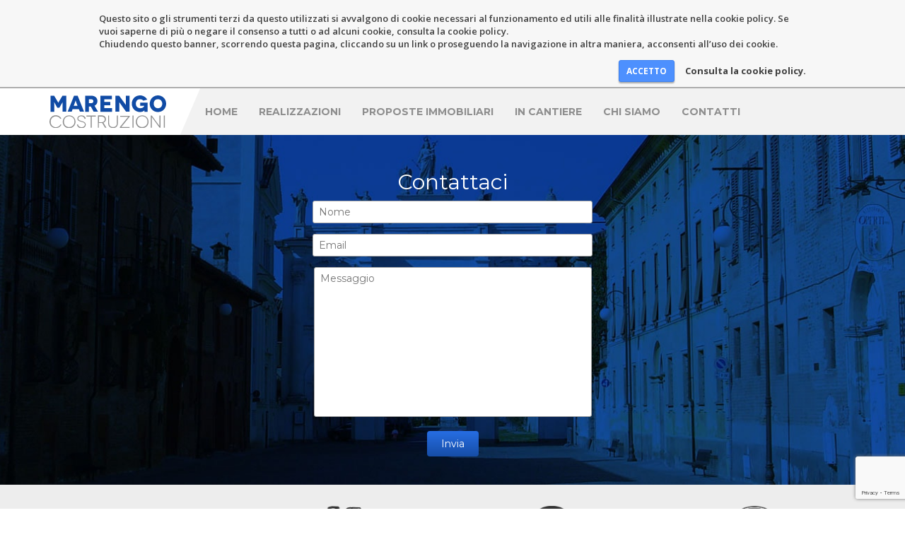

--- FILE ---
content_type: text/html; charset=UTF-8
request_url: https://marengocostruzioni.com/realizzazioni/via-badellino/dsc03214/
body_size: 6632
content:
<!doctype html>
<html class="no-js" lang="it-IT">
	<head>
		<meta charset="utf-8">
		<meta http-equiv="x-ua-compatible" content="ie=edge">
		<meta name="viewport" content="width=device-width, initial-scale=1">
		<link rel="apple-touch-icon" sizes="180x180" href="/apple-touch-icon.png">
		<link rel="icon" type="image/png" sizes="32x32" href="/favicon-32x32.png">
		<link rel="icon" type="image/png" sizes="16x16" href="/favicon-16x16.png">
		<link rel="manifest" href="/site.webmanifest">
		<link rel="mask-icon" href="/safari-pinned-tab.svg" color="#164da7">
		<meta name="msapplication-TileColor" content="#164da7">
		<meta name="theme-color" content="#ffffff">
		<meta name='robots' content='index, follow, max-image-preview:large, max-snippet:-1, max-video-preview:-1' />

	<!-- This site is optimized with the Yoast SEO plugin v20.11 - https://yoast.com/wordpress/plugins/seo/ -->
	<title>DSC03214 - Marengo Costruzioni</title>
	<link rel="canonical" href="https://marengocostruzioni.com/realizzazioni/via-badellino/dsc03214/" />
	<meta property="og:locale" content="it_IT" />
	<meta property="og:type" content="article" />
	<meta property="og:title" content="DSC03214 - Marengo Costruzioni" />
	<meta property="og:url" content="https://marengocostruzioni.com/realizzazioni/via-badellino/dsc03214/" />
	<meta property="og:site_name" content="Marengo Costruzioni" />
	<meta property="article:publisher" content="https://www.facebook.com/marengocostruzioni/" />
	<meta property="og:image" content="https://marengocostruzioni.com/realizzazioni/via-badellino/dsc03214" />
	<meta property="og:image:width" content="1920" />
	<meta property="og:image:height" content="1080" />
	<meta property="og:image:type" content="image/jpeg" />
	<meta name="twitter:card" content="summary_large_image" />
	<script type="application/ld+json" class="yoast-schema-graph">{"@context":"https://schema.org","@graph":[{"@type":"WebPage","@id":"https://marengocostruzioni.com/realizzazioni/via-badellino/dsc03214/","url":"https://marengocostruzioni.com/realizzazioni/via-badellino/dsc03214/","name":"DSC03214 - Marengo Costruzioni","isPartOf":{"@id":"https://marengocostruzioni.com/#website"},"primaryImageOfPage":{"@id":"https://marengocostruzioni.com/realizzazioni/via-badellino/dsc03214/#primaryimage"},"image":{"@id":"https://marengocostruzioni.com/realizzazioni/via-badellino/dsc03214/#primaryimage"},"thumbnailUrl":"https://marengocostruzioni.com/wp-content/uploads/2018/02/DSC03214.jpg","datePublished":"2018-02-20T16:24:07+00:00","dateModified":"2018-02-20T16:24:07+00:00","breadcrumb":{"@id":"https://marengocostruzioni.com/realizzazioni/via-badellino/dsc03214/#breadcrumb"},"inLanguage":"it-IT","potentialAction":[{"@type":"ReadAction","target":["https://marengocostruzioni.com/realizzazioni/via-badellino/dsc03214/"]}]},{"@type":"ImageObject","inLanguage":"it-IT","@id":"https://marengocostruzioni.com/realizzazioni/via-badellino/dsc03214/#primaryimage","url":"https://marengocostruzioni.com/wp-content/uploads/2018/02/DSC03214.jpg","contentUrl":"https://marengocostruzioni.com/wp-content/uploads/2018/02/DSC03214.jpg","width":1920,"height":1080},{"@type":"BreadcrumbList","@id":"https://marengocostruzioni.com/realizzazioni/via-badellino/dsc03214/#breadcrumb","itemListElement":[{"@type":"ListItem","position":1,"name":"Home","item":"https://marengocostruzioni.com/"},{"@type":"ListItem","position":2,"name":"Via Badellino","item":"https://marengocostruzioni.com/realizzazioni/via-badellino/"},{"@type":"ListItem","position":3,"name":"DSC03214"}]},{"@type":"WebSite","@id":"https://marengocostruzioni.com/#website","url":"https://marengocostruzioni.com/","name":"Marengo Costruzioni","description":"Costruzione e vendita di appartamenti e ville","publisher":{"@id":"https://marengocostruzioni.com/#organization"},"potentialAction":[{"@type":"SearchAction","target":{"@type":"EntryPoint","urlTemplate":"https://marengocostruzioni.com/?s={search_term_string}"},"query-input":"required name=search_term_string"}],"inLanguage":"it-IT"},{"@type":"Organization","@id":"https://marengocostruzioni.com/#organization","name":"Marengo Costruzioni","url":"https://marengocostruzioni.com/","logo":{"@type":"ImageObject","inLanguage":"it-IT","@id":"https://marengocostruzioni.com/#/schema/logo/image/","url":"https://marengocostruzioni.com/wp-content/uploads/2018/03/marengo-costruzioni.jpg","contentUrl":"https://marengocostruzioni.com/wp-content/uploads/2018/03/marengo-costruzioni.jpg","width":600,"height":600,"caption":"Marengo Costruzioni"},"image":{"@id":"https://marengocostruzioni.com/#/schema/logo/image/"},"sameAs":["https://www.facebook.com/marengocostruzioni/"]}]}</script>
	<!-- / Yoast SEO plugin. -->


<script type="text/javascript">
window._wpemojiSettings = {"baseUrl":"https:\/\/s.w.org\/images\/core\/emoji\/14.0.0\/72x72\/","ext":".png","svgUrl":"https:\/\/s.w.org\/images\/core\/emoji\/14.0.0\/svg\/","svgExt":".svg","source":{"concatemoji":"https:\/\/marengocostruzioni.com\/wp-includes\/js\/wp-emoji-release.min.js?ver=6.2.8"}};
/*! This file is auto-generated */
!function(e,a,t){var n,r,o,i=a.createElement("canvas"),p=i.getContext&&i.getContext("2d");function s(e,t){p.clearRect(0,0,i.width,i.height),p.fillText(e,0,0);e=i.toDataURL();return p.clearRect(0,0,i.width,i.height),p.fillText(t,0,0),e===i.toDataURL()}function c(e){var t=a.createElement("script");t.src=e,t.defer=t.type="text/javascript",a.getElementsByTagName("head")[0].appendChild(t)}for(o=Array("flag","emoji"),t.supports={everything:!0,everythingExceptFlag:!0},r=0;r<o.length;r++)t.supports[o[r]]=function(e){if(p&&p.fillText)switch(p.textBaseline="top",p.font="600 32px Arial",e){case"flag":return s("\ud83c\udff3\ufe0f\u200d\u26a7\ufe0f","\ud83c\udff3\ufe0f\u200b\u26a7\ufe0f")?!1:!s("\ud83c\uddfa\ud83c\uddf3","\ud83c\uddfa\u200b\ud83c\uddf3")&&!s("\ud83c\udff4\udb40\udc67\udb40\udc62\udb40\udc65\udb40\udc6e\udb40\udc67\udb40\udc7f","\ud83c\udff4\u200b\udb40\udc67\u200b\udb40\udc62\u200b\udb40\udc65\u200b\udb40\udc6e\u200b\udb40\udc67\u200b\udb40\udc7f");case"emoji":return!s("\ud83e\udef1\ud83c\udffb\u200d\ud83e\udef2\ud83c\udfff","\ud83e\udef1\ud83c\udffb\u200b\ud83e\udef2\ud83c\udfff")}return!1}(o[r]),t.supports.everything=t.supports.everything&&t.supports[o[r]],"flag"!==o[r]&&(t.supports.everythingExceptFlag=t.supports.everythingExceptFlag&&t.supports[o[r]]);t.supports.everythingExceptFlag=t.supports.everythingExceptFlag&&!t.supports.flag,t.DOMReady=!1,t.readyCallback=function(){t.DOMReady=!0},t.supports.everything||(n=function(){t.readyCallback()},a.addEventListener?(a.addEventListener("DOMContentLoaded",n,!1),e.addEventListener("load",n,!1)):(e.attachEvent("onload",n),a.attachEvent("onreadystatechange",function(){"complete"===a.readyState&&t.readyCallback()})),(e=t.source||{}).concatemoji?c(e.concatemoji):e.wpemoji&&e.twemoji&&(c(e.twemoji),c(e.wpemoji)))}(window,document,window._wpemojiSettings);
</script>
<style type="text/css">
img.wp-smiley,
img.emoji {
	display: inline !important;
	border: none !important;
	box-shadow: none !important;
	height: 1em !important;
	width: 1em !important;
	margin: 0 0.07em !important;
	vertical-align: -0.1em !important;
	background: none !important;
	padding: 0 !important;
}
</style>
	<link rel='stylesheet' id='wp-block-library-css' href='https://marengocostruzioni.com/wp-includes/css/dist/block-library/style.min.css?ver=6.2.8' type='text/css' media='all' />
<link rel='stylesheet' id='classic-theme-styles-css' href='https://marengocostruzioni.com/wp-includes/css/classic-themes.min.css?ver=6.2.8' type='text/css' media='all' />
<style id='global-styles-inline-css' type='text/css'>
body{--wp--preset--color--black: #000000;--wp--preset--color--cyan-bluish-gray: #abb8c3;--wp--preset--color--white: #ffffff;--wp--preset--color--pale-pink: #f78da7;--wp--preset--color--vivid-red: #cf2e2e;--wp--preset--color--luminous-vivid-orange: #ff6900;--wp--preset--color--luminous-vivid-amber: #fcb900;--wp--preset--color--light-green-cyan: #7bdcb5;--wp--preset--color--vivid-green-cyan: #00d084;--wp--preset--color--pale-cyan-blue: #8ed1fc;--wp--preset--color--vivid-cyan-blue: #0693e3;--wp--preset--color--vivid-purple: #9b51e0;--wp--preset--gradient--vivid-cyan-blue-to-vivid-purple: linear-gradient(135deg,rgba(6,147,227,1) 0%,rgb(155,81,224) 100%);--wp--preset--gradient--light-green-cyan-to-vivid-green-cyan: linear-gradient(135deg,rgb(122,220,180) 0%,rgb(0,208,130) 100%);--wp--preset--gradient--luminous-vivid-amber-to-luminous-vivid-orange: linear-gradient(135deg,rgba(252,185,0,1) 0%,rgba(255,105,0,1) 100%);--wp--preset--gradient--luminous-vivid-orange-to-vivid-red: linear-gradient(135deg,rgba(255,105,0,1) 0%,rgb(207,46,46) 100%);--wp--preset--gradient--very-light-gray-to-cyan-bluish-gray: linear-gradient(135deg,rgb(238,238,238) 0%,rgb(169,184,195) 100%);--wp--preset--gradient--cool-to-warm-spectrum: linear-gradient(135deg,rgb(74,234,220) 0%,rgb(151,120,209) 20%,rgb(207,42,186) 40%,rgb(238,44,130) 60%,rgb(251,105,98) 80%,rgb(254,248,76) 100%);--wp--preset--gradient--blush-light-purple: linear-gradient(135deg,rgb(255,206,236) 0%,rgb(152,150,240) 100%);--wp--preset--gradient--blush-bordeaux: linear-gradient(135deg,rgb(254,205,165) 0%,rgb(254,45,45) 50%,rgb(107,0,62) 100%);--wp--preset--gradient--luminous-dusk: linear-gradient(135deg,rgb(255,203,112) 0%,rgb(199,81,192) 50%,rgb(65,88,208) 100%);--wp--preset--gradient--pale-ocean: linear-gradient(135deg,rgb(255,245,203) 0%,rgb(182,227,212) 50%,rgb(51,167,181) 100%);--wp--preset--gradient--electric-grass: linear-gradient(135deg,rgb(202,248,128) 0%,rgb(113,206,126) 100%);--wp--preset--gradient--midnight: linear-gradient(135deg,rgb(2,3,129) 0%,rgb(40,116,252) 100%);--wp--preset--duotone--dark-grayscale: url('#wp-duotone-dark-grayscale');--wp--preset--duotone--grayscale: url('#wp-duotone-grayscale');--wp--preset--duotone--purple-yellow: url('#wp-duotone-purple-yellow');--wp--preset--duotone--blue-red: url('#wp-duotone-blue-red');--wp--preset--duotone--midnight: url('#wp-duotone-midnight');--wp--preset--duotone--magenta-yellow: url('#wp-duotone-magenta-yellow');--wp--preset--duotone--purple-green: url('#wp-duotone-purple-green');--wp--preset--duotone--blue-orange: url('#wp-duotone-blue-orange');--wp--preset--font-size--small: 13px;--wp--preset--font-size--medium: 20px;--wp--preset--font-size--large: 36px;--wp--preset--font-size--x-large: 42px;--wp--preset--spacing--20: 0.44rem;--wp--preset--spacing--30: 0.67rem;--wp--preset--spacing--40: 1rem;--wp--preset--spacing--50: 1.5rem;--wp--preset--spacing--60: 2.25rem;--wp--preset--spacing--70: 3.38rem;--wp--preset--spacing--80: 5.06rem;--wp--preset--shadow--natural: 6px 6px 9px rgba(0, 0, 0, 0.2);--wp--preset--shadow--deep: 12px 12px 50px rgba(0, 0, 0, 0.4);--wp--preset--shadow--sharp: 6px 6px 0px rgba(0, 0, 0, 0.2);--wp--preset--shadow--outlined: 6px 6px 0px -3px rgba(255, 255, 255, 1), 6px 6px rgba(0, 0, 0, 1);--wp--preset--shadow--crisp: 6px 6px 0px rgba(0, 0, 0, 1);}:where(.is-layout-flex){gap: 0.5em;}body .is-layout-flow > .alignleft{float: left;margin-inline-start: 0;margin-inline-end: 2em;}body .is-layout-flow > .alignright{float: right;margin-inline-start: 2em;margin-inline-end: 0;}body .is-layout-flow > .aligncenter{margin-left: auto !important;margin-right: auto !important;}body .is-layout-constrained > .alignleft{float: left;margin-inline-start: 0;margin-inline-end: 2em;}body .is-layout-constrained > .alignright{float: right;margin-inline-start: 2em;margin-inline-end: 0;}body .is-layout-constrained > .aligncenter{margin-left: auto !important;margin-right: auto !important;}body .is-layout-constrained > :where(:not(.alignleft):not(.alignright):not(.alignfull)){max-width: var(--wp--style--global--content-size);margin-left: auto !important;margin-right: auto !important;}body .is-layout-constrained > .alignwide{max-width: var(--wp--style--global--wide-size);}body .is-layout-flex{display: flex;}body .is-layout-flex{flex-wrap: wrap;align-items: center;}body .is-layout-flex > *{margin: 0;}:where(.wp-block-columns.is-layout-flex){gap: 2em;}.has-black-color{color: var(--wp--preset--color--black) !important;}.has-cyan-bluish-gray-color{color: var(--wp--preset--color--cyan-bluish-gray) !important;}.has-white-color{color: var(--wp--preset--color--white) !important;}.has-pale-pink-color{color: var(--wp--preset--color--pale-pink) !important;}.has-vivid-red-color{color: var(--wp--preset--color--vivid-red) !important;}.has-luminous-vivid-orange-color{color: var(--wp--preset--color--luminous-vivid-orange) !important;}.has-luminous-vivid-amber-color{color: var(--wp--preset--color--luminous-vivid-amber) !important;}.has-light-green-cyan-color{color: var(--wp--preset--color--light-green-cyan) !important;}.has-vivid-green-cyan-color{color: var(--wp--preset--color--vivid-green-cyan) !important;}.has-pale-cyan-blue-color{color: var(--wp--preset--color--pale-cyan-blue) !important;}.has-vivid-cyan-blue-color{color: var(--wp--preset--color--vivid-cyan-blue) !important;}.has-vivid-purple-color{color: var(--wp--preset--color--vivid-purple) !important;}.has-black-background-color{background-color: var(--wp--preset--color--black) !important;}.has-cyan-bluish-gray-background-color{background-color: var(--wp--preset--color--cyan-bluish-gray) !important;}.has-white-background-color{background-color: var(--wp--preset--color--white) !important;}.has-pale-pink-background-color{background-color: var(--wp--preset--color--pale-pink) !important;}.has-vivid-red-background-color{background-color: var(--wp--preset--color--vivid-red) !important;}.has-luminous-vivid-orange-background-color{background-color: var(--wp--preset--color--luminous-vivid-orange) !important;}.has-luminous-vivid-amber-background-color{background-color: var(--wp--preset--color--luminous-vivid-amber) !important;}.has-light-green-cyan-background-color{background-color: var(--wp--preset--color--light-green-cyan) !important;}.has-vivid-green-cyan-background-color{background-color: var(--wp--preset--color--vivid-green-cyan) !important;}.has-pale-cyan-blue-background-color{background-color: var(--wp--preset--color--pale-cyan-blue) !important;}.has-vivid-cyan-blue-background-color{background-color: var(--wp--preset--color--vivid-cyan-blue) !important;}.has-vivid-purple-background-color{background-color: var(--wp--preset--color--vivid-purple) !important;}.has-black-border-color{border-color: var(--wp--preset--color--black) !important;}.has-cyan-bluish-gray-border-color{border-color: var(--wp--preset--color--cyan-bluish-gray) !important;}.has-white-border-color{border-color: var(--wp--preset--color--white) !important;}.has-pale-pink-border-color{border-color: var(--wp--preset--color--pale-pink) !important;}.has-vivid-red-border-color{border-color: var(--wp--preset--color--vivid-red) !important;}.has-luminous-vivid-orange-border-color{border-color: var(--wp--preset--color--luminous-vivid-orange) !important;}.has-luminous-vivid-amber-border-color{border-color: var(--wp--preset--color--luminous-vivid-amber) !important;}.has-light-green-cyan-border-color{border-color: var(--wp--preset--color--light-green-cyan) !important;}.has-vivid-green-cyan-border-color{border-color: var(--wp--preset--color--vivid-green-cyan) !important;}.has-pale-cyan-blue-border-color{border-color: var(--wp--preset--color--pale-cyan-blue) !important;}.has-vivid-cyan-blue-border-color{border-color: var(--wp--preset--color--vivid-cyan-blue) !important;}.has-vivid-purple-border-color{border-color: var(--wp--preset--color--vivid-purple) !important;}.has-vivid-cyan-blue-to-vivid-purple-gradient-background{background: var(--wp--preset--gradient--vivid-cyan-blue-to-vivid-purple) !important;}.has-light-green-cyan-to-vivid-green-cyan-gradient-background{background: var(--wp--preset--gradient--light-green-cyan-to-vivid-green-cyan) !important;}.has-luminous-vivid-amber-to-luminous-vivid-orange-gradient-background{background: var(--wp--preset--gradient--luminous-vivid-amber-to-luminous-vivid-orange) !important;}.has-luminous-vivid-orange-to-vivid-red-gradient-background{background: var(--wp--preset--gradient--luminous-vivid-orange-to-vivid-red) !important;}.has-very-light-gray-to-cyan-bluish-gray-gradient-background{background: var(--wp--preset--gradient--very-light-gray-to-cyan-bluish-gray) !important;}.has-cool-to-warm-spectrum-gradient-background{background: var(--wp--preset--gradient--cool-to-warm-spectrum) !important;}.has-blush-light-purple-gradient-background{background: var(--wp--preset--gradient--blush-light-purple) !important;}.has-blush-bordeaux-gradient-background{background: var(--wp--preset--gradient--blush-bordeaux) !important;}.has-luminous-dusk-gradient-background{background: var(--wp--preset--gradient--luminous-dusk) !important;}.has-pale-ocean-gradient-background{background: var(--wp--preset--gradient--pale-ocean) !important;}.has-electric-grass-gradient-background{background: var(--wp--preset--gradient--electric-grass) !important;}.has-midnight-gradient-background{background: var(--wp--preset--gradient--midnight) !important;}.has-small-font-size{font-size: var(--wp--preset--font-size--small) !important;}.has-medium-font-size{font-size: var(--wp--preset--font-size--medium) !important;}.has-large-font-size{font-size: var(--wp--preset--font-size--large) !important;}.has-x-large-font-size{font-size: var(--wp--preset--font-size--x-large) !important;}
.wp-block-navigation a:where(:not(.wp-element-button)){color: inherit;}
:where(.wp-block-columns.is-layout-flex){gap: 2em;}
.wp-block-pullquote{font-size: 1.5em;line-height: 1.6;}
</style>
<link rel='stylesheet' id='contact-form-7-css' href='https://marengocostruzioni.com/wp-content/plugins/contact-form-7/includes/css/styles.css?ver=5.7.7' type='text/css' media='all' />
<link rel='stylesheet' id='wbn_privacy_css-css' href='https://marengocostruzioni.com/wp-content/plugins/wordpress-plugin-privacy/assets/main.css?ver=1.0' type='text/css' media='all' />
<link rel='stylesheet' id='font-css' href='https://fonts.googleapis.com/css2?family=Montserrat:wght@400;700&#038;display=swap' type='text/css' media='all' />
<link rel='stylesheet' id='main-css' href='https://marengocostruzioni.com/wp-content/themes/marengocostruzioni/style.css?id=4' type='text/css' media='all' />
<script type='text/javascript' src='https://marengocostruzioni.com/wp-includes/js/jquery/jquery.min.js?ver=3.6.4' id='jquery-core-js'></script>
<script type='text/javascript' src='https://marengocostruzioni.com/wp-includes/js/jquery/jquery-migrate.min.js?ver=3.4.0' id='jquery-migrate-js'></script>
<script type='text/javascript' src='https://marengocostruzioni.com/wp-content/themes/marengocostruzioni/js/vendor/modernizr.min.js' id='modernizr-js'></script>
<link rel="https://api.w.org/" href="https://marengocostruzioni.com/wp-json/" /><link rel="alternate" type="application/json" href="https://marengocostruzioni.com/wp-json/wp/v2/media/264" /><link rel="EditURI" type="application/rsd+xml" title="RSD" href="https://marengocostruzioni.com/xmlrpc.php?rsd" />
<link rel="wlwmanifest" type="application/wlwmanifest+xml" href="https://marengocostruzioni.com/wp-includes/wlwmanifest.xml" />
<meta name="generator" content="WordPress 6.2.8" />
<link rel='shortlink' href='https://marengocostruzioni.com/?p=264' />
<link rel="alternate" type="application/json+oembed" href="https://marengocostruzioni.com/wp-json/oembed/1.0/embed?url=https%3A%2F%2Fmarengocostruzioni.com%2Frealizzazioni%2Fvia-badellino%2Fdsc03214%2F" />
<link rel="alternate" type="text/xml+oembed" href="https://marengocostruzioni.com/wp-json/oembed/1.0/embed?url=https%3A%2F%2Fmarengocostruzioni.com%2Frealizzazioni%2Fvia-badellino%2Fdsc03214%2F&#038;format=xml" />
	</head>
	<body class="attachment attachment-template-default single single-attachment postid-264 attachmentid-264 attachment-jpeg no-home">
		<!--[if lt IE 8]>
			<p class="browserupgrade">You are using an <strong>outdated</strong> browser. Please <a href="http://browsehappy.com/">upgrade your browser</a> to improve your experience.</p>
		<![endif]-->

		<header class="main">
			<div class="container">
				<div class="row">
											<div class="background"></div>
						<div class="col-sm-2 vcenter">
							<button class="navbar-toggle collapsed" type="button" data-toggle="collapse" data-target=".bs-navbar-collapse">
								<span class="sr-only">Mostra Menu</span>
								<span class="icon-bar"></span>
								<span class="icon-bar"></span>
								<span class="icon-bar"></span>
							</button>
							<p class="logo">
								<a href="https://marengocostruzioni.com" id="mainlogo">
									<img src="https://marengocostruzioni.com/wp-content/themes/marengocostruzioni/img/logo.svg" alt="Marengo Costruzioni" class="img-responsive aligncenter">
								</a>
							</p>
						</div>
						<div class="col-sm-10 vcenter">
							<nav class="collapse navbar-collapse bs-navbar-collapse">
								<ul id="menu-principale" class="nav navbar-nav vcenter"><li id="menu-item-8" class="menu-item menu-item-type-post_type menu-item-object-page menu-item-home menu-item-8"><a title="Home" href="https://marengocostruzioni.com/">Home</a></li>
<li id="menu-item-277" class="menu-item menu-item-type-post_type_archive menu-item-object-realizzazioni menu-item-277"><a title="Realizzazioni" href="https://marengocostruzioni.com/realizzazioni/">Realizzazioni</a></li>
<li id="menu-item-99" class="menu-item menu-item-type-post_type_archive menu-item-object-proposte menu-item-99"><a title="Proposte Immobiliari" href="https://marengocostruzioni.com/proposte/">Proposte Immobiliari</a></li>
<li id="menu-item-37" class="menu-item menu-item-type-post_type menu-item-object-page menu-item-37"><a title="In Cantiere" href="https://marengocostruzioni.com/incantiere/">In Cantiere</a></li>
<li id="menu-item-60" class="menu-item menu-item-type-post_type menu-item-object-page menu-item-60"><a title="Chi Siamo" href="https://marengocostruzioni.com/chi-siamo/">Chi Siamo</a></li>
<li id="menu-item-70" class="menu-item menu-item-type-post_type menu-item-object-page menu-item-70"><a title="Contatti" href="https://marengocostruzioni.com/contatti/">Contatti</a></li>
</ul>							</nav>
						</div>
									</div>
			</div>
					</header>
					<section class="contatti">
				<div class="container">
					<div class="row">
						<div class="col-sm-12 col-md-6 col-md-offset-3 text-center">
							<h2>Contattaci</h2>
							
<div class="wpcf7 no-js" id="wpcf7-f72-o1" lang="it-IT" dir="ltr">
<div class="screen-reader-response"><p role="status" aria-live="polite" aria-atomic="true"></p> <ul></ul></div>
<form action="/realizzazioni/via-badellino/dsc03214/#wpcf7-f72-o1" method="post" class="wpcf7-form init" aria-label="Modulo di contatto" novalidate="novalidate" data-status="init">
<div style="display: none;">
<input type="hidden" name="_wpcf7" value="72" />
<input type="hidden" name="_wpcf7_version" value="5.7.7" />
<input type="hidden" name="_wpcf7_locale" value="it_IT" />
<input type="hidden" name="_wpcf7_unit_tag" value="wpcf7-f72-o1" />
<input type="hidden" name="_wpcf7_container_post" value="0" />
<input type="hidden" name="_wpcf7_posted_data_hash" value="" />
<input type="hidden" name="_wpcf7_recaptcha_response" value="" />
</div>
<p><label> <span class="wpcf7-form-control-wrap" data-name="your-name"><input size="40" class="wpcf7-form-control wpcf7-text wpcf7-validates-as-required" aria-required="true" aria-invalid="false" placeholder="Nome" value="" type="text" name="your-name" /></span> </label>
</p>
<p><label> <span class="wpcf7-form-control-wrap" data-name="your-email"><input size="40" class="wpcf7-form-control wpcf7-text wpcf7-email wpcf7-validates-as-required wpcf7-validates-as-email" aria-required="true" aria-invalid="false" placeholder="Email" value="" type="email" name="your-email" /></span> </label>
</p>
<p><label> <span class="wpcf7-form-control-wrap" data-name="your-message"><textarea cols="40" rows="10" class="wpcf7-form-control wpcf7-textarea wpcf7-validates-as-required" aria-required="true" aria-invalid="false" placeholder="Messaggio" name="your-message"></textarea></span> </label>
</p>
<p><input class="wpcf7-form-control has-spinner wpcf7-submit" type="submit" value="Invia" />
</p><div class="wpcf7-response-output" aria-hidden="true"></div>
</form>
</div>
						</div>
					</div>
				</div>
			</section>
				<section class="certificazioni">
			<div class="container">
				<div class="row">
					<div class="col-sm-12 text-center">
						<ul class="list-inline">
							<li>
								<a href="http://www.cqop.it/" target="_blank">
									<img src="https://marengocostruzioni.com/wp-content/themes/marengocostruzioni/img/logo-cqop.png" alt="CQOP SOA" class="img-responsive aligncenter">
								</a>
							</li>
							<li>
								<img src="https://marengocostruzioni.com/wp-content/themes/marengocostruzioni/img/logo-energy-efficiency.png" alt="Energy Efficiency" class="img-responsive aligncenter">
							</li>
							<li>
								<a href="http://www.accredia.it/" target="_blank">
									<img src="https://marengocostruzioni.com/wp-content/themes/marengocostruzioni/img/logo-accredia.png" alt="ACCREDIA" class="img-responsive aligncenter">
								</a>
							</li>
							<li>
								<a href="http://www.siciv.it/" target="_blank">
									<img src="https://marengocostruzioni.com/wp-content/themes/marengocostruzioni/img/logo-siciv.png" alt="SICIV" class="img-responsive aligncenter">
								</a>
							</li>
						</ul>
					</div>
				</div>
			</div>
		</section>
		<footer class="main">
			<div class="container">
				<div class="row">
					<div class="col-sm-12 d-flex">
						<div class="logo">
							<a href="https://marengocostruzioni.com" id="footerlogo"><img src="https://marengocostruzioni.com/wp-content/themes/marengocostruzioni/img/logo.svg" alt="Marengo Costruzioni" class="img-responsive"></a>
						</div>
						<div class="dati">
							<strong>MARENGO COSTRUZIONI SRL</strong>: Via Vittorio Emanuele, 68 - 12062 Cherasco (CN)<br>
							P.IVA/C.F.: 03762820045 - N° REA CN-315167 - Cap. Soc. EUR 10.000,00 i.v.<br>
							Pec: <a href="mailto:ma&#114;&#101;&#110;&#103;o&#118;&#105;t&#116;&#111;&#114;io&#64;pec&#46;i&#116;">mar&#101;&#110;g&#111;&#118;i&#116;t&#111;&#114;i&#111;&#64;p&#101;&#99;&#46;i&#116;</a> - <a href="https://marengocostruzioni.com/contatti/">Contatti</a> - <a href="https://marengocostruzioni.com/privacy-policy/">Privacy Policy</a>
						</div>
					</div>
				</div>
			</div>
		</footer>
		
        
<!-- Webnuvola Privacy Plugin -->
<div id="cookie-banner">
	<div id="cookie-banner-container">
		<div class="left">
			<p>Questo sito o gli strumenti terzi da questo utilizzati si avvalgono di cookie necessari al funzionamento ed utili alle finalità illustrate nella cookie policy. Se vuoi saperne di più o negare il consenso a tutti o ad alcuni cookie, consulta la cookie policy.<br>Chiudendo questo banner, scorrendo questa pagina, cliccando su un link o proseguendo la navigazione in altra maniera, acconsenti all’uso dei cookie.</p>
		</div>
		<div class="right">
			<p>
				<input class="accept" name="accept" type="submit" value="ACCETTO" />
				<a class="more-info" href="https://marengocostruzioni.com/privacy-policy/#cookies">Consulta la cookie policy.</a>
			</p>
		</div>
	</div>
</div>
<!-- End Webnuvola Privacy Plugin -->
<script type='text/javascript' src='https://marengocostruzioni.com/wp-content/plugins/contact-form-7/includes/swv/js/index.js?ver=5.7.7' id='swv-js'></script>
<script type='text/javascript' id='contact-form-7-js-extra'>
/* <![CDATA[ */
var wpcf7 = {"api":{"root":"https:\/\/marengocostruzioni.com\/wp-json\/","namespace":"contact-form-7\/v1"}};
/* ]]> */
</script>
<script type='text/javascript' src='https://marengocostruzioni.com/wp-content/plugins/contact-form-7/includes/js/index.js?ver=5.7.7' id='contact-form-7-js'></script>
<script type='text/javascript' src='https://marengocostruzioni.com/wp-content/plugins/wordpress-plugin-privacy/assets/main-min.js?ver=1.0' id='wbn_privacy_js-js'></script>
<script type='text/javascript' src='https://maps.googleapis.com/maps/api/js?key=AIzaSyCNGYHq5xJnY8F515E-Gn7mLFSaSfrmnCY' id='maps-js'></script>
<script type='text/javascript' src='https://marengocostruzioni.com/wp-content/themes/marengocostruzioni/js/main-min.js?id=4' id='main-js'></script>
<script type='text/javascript' src='https://www.google.com/recaptcha/api.js?render=6LeQK58UAAAAAChqpJaLdb5en1RWDIJ_cTEyIRjk&#038;ver=3.0' id='google-recaptcha-js'></script>
<script type='text/javascript' src='https://marengocostruzioni.com/wp-includes/js/dist/vendor/wp-polyfill-inert.min.js?ver=3.1.2' id='wp-polyfill-inert-js'></script>
<script type='text/javascript' src='https://marengocostruzioni.com/wp-includes/js/dist/vendor/regenerator-runtime.min.js?ver=0.13.11' id='regenerator-runtime-js'></script>
<script type='text/javascript' src='https://marengocostruzioni.com/wp-includes/js/dist/vendor/wp-polyfill.min.js?ver=3.15.0' id='wp-polyfill-js'></script>
<script type='text/javascript' id='wpcf7-recaptcha-js-extra'>
/* <![CDATA[ */
var wpcf7_recaptcha = {"sitekey":"6LeQK58UAAAAAChqpJaLdb5en1RWDIJ_cTEyIRjk","actions":{"homepage":"homepage","contactform":"contactform"}};
/* ]]> */
</script>
<script type='text/javascript' src='https://marengocostruzioni.com/wp-content/plugins/contact-form-7/modules/recaptcha/index.js?ver=5.7.7' id='wpcf7-recaptcha-js'></script>
			<script>
				(function(b,o,i,l,e,r){b.GoogleAnalyticsObject=l;b[l]||(b[l]=
				function(){(b[l].q=b[l].q||[]).push(arguments)});b[l].l=+new Date;
				e=o.createElement(i);r=o.getElementsByTagName(i)[0];
				e.src='https://www.google-analytics.com/analytics.js';
				r.parentNode.insertBefore(e,r)}(window,document,'script','ga'));
				ga('create','UA-91825984-10','auto');ga('set','anonymizeIp',true);ga('send','pageview');
			</script>
				
    </body>
</html>

--- FILE ---
content_type: text/html; charset=utf-8
request_url: https://www.google.com/recaptcha/api2/anchor?ar=1&k=6LeQK58UAAAAAChqpJaLdb5en1RWDIJ_cTEyIRjk&co=aHR0cHM6Ly9tYXJlbmdvY29zdHJ1emlvbmkuY29tOjQ0Mw..&hl=en&v=7gg7H51Q-naNfhmCP3_R47ho&size=invisible&anchor-ms=20000&execute-ms=30000&cb=g9tyozjzdqi1
body_size: 48113
content:
<!DOCTYPE HTML><html dir="ltr" lang="en"><head><meta http-equiv="Content-Type" content="text/html; charset=UTF-8">
<meta http-equiv="X-UA-Compatible" content="IE=edge">
<title>reCAPTCHA</title>
<style type="text/css">
/* cyrillic-ext */
@font-face {
  font-family: 'Roboto';
  font-style: normal;
  font-weight: 400;
  font-stretch: 100%;
  src: url(//fonts.gstatic.com/s/roboto/v48/KFO7CnqEu92Fr1ME7kSn66aGLdTylUAMa3GUBHMdazTgWw.woff2) format('woff2');
  unicode-range: U+0460-052F, U+1C80-1C8A, U+20B4, U+2DE0-2DFF, U+A640-A69F, U+FE2E-FE2F;
}
/* cyrillic */
@font-face {
  font-family: 'Roboto';
  font-style: normal;
  font-weight: 400;
  font-stretch: 100%;
  src: url(//fonts.gstatic.com/s/roboto/v48/KFO7CnqEu92Fr1ME7kSn66aGLdTylUAMa3iUBHMdazTgWw.woff2) format('woff2');
  unicode-range: U+0301, U+0400-045F, U+0490-0491, U+04B0-04B1, U+2116;
}
/* greek-ext */
@font-face {
  font-family: 'Roboto';
  font-style: normal;
  font-weight: 400;
  font-stretch: 100%;
  src: url(//fonts.gstatic.com/s/roboto/v48/KFO7CnqEu92Fr1ME7kSn66aGLdTylUAMa3CUBHMdazTgWw.woff2) format('woff2');
  unicode-range: U+1F00-1FFF;
}
/* greek */
@font-face {
  font-family: 'Roboto';
  font-style: normal;
  font-weight: 400;
  font-stretch: 100%;
  src: url(//fonts.gstatic.com/s/roboto/v48/KFO7CnqEu92Fr1ME7kSn66aGLdTylUAMa3-UBHMdazTgWw.woff2) format('woff2');
  unicode-range: U+0370-0377, U+037A-037F, U+0384-038A, U+038C, U+038E-03A1, U+03A3-03FF;
}
/* math */
@font-face {
  font-family: 'Roboto';
  font-style: normal;
  font-weight: 400;
  font-stretch: 100%;
  src: url(//fonts.gstatic.com/s/roboto/v48/KFO7CnqEu92Fr1ME7kSn66aGLdTylUAMawCUBHMdazTgWw.woff2) format('woff2');
  unicode-range: U+0302-0303, U+0305, U+0307-0308, U+0310, U+0312, U+0315, U+031A, U+0326-0327, U+032C, U+032F-0330, U+0332-0333, U+0338, U+033A, U+0346, U+034D, U+0391-03A1, U+03A3-03A9, U+03B1-03C9, U+03D1, U+03D5-03D6, U+03F0-03F1, U+03F4-03F5, U+2016-2017, U+2034-2038, U+203C, U+2040, U+2043, U+2047, U+2050, U+2057, U+205F, U+2070-2071, U+2074-208E, U+2090-209C, U+20D0-20DC, U+20E1, U+20E5-20EF, U+2100-2112, U+2114-2115, U+2117-2121, U+2123-214F, U+2190, U+2192, U+2194-21AE, U+21B0-21E5, U+21F1-21F2, U+21F4-2211, U+2213-2214, U+2216-22FF, U+2308-230B, U+2310, U+2319, U+231C-2321, U+2336-237A, U+237C, U+2395, U+239B-23B7, U+23D0, U+23DC-23E1, U+2474-2475, U+25AF, U+25B3, U+25B7, U+25BD, U+25C1, U+25CA, U+25CC, U+25FB, U+266D-266F, U+27C0-27FF, U+2900-2AFF, U+2B0E-2B11, U+2B30-2B4C, U+2BFE, U+3030, U+FF5B, U+FF5D, U+1D400-1D7FF, U+1EE00-1EEFF;
}
/* symbols */
@font-face {
  font-family: 'Roboto';
  font-style: normal;
  font-weight: 400;
  font-stretch: 100%;
  src: url(//fonts.gstatic.com/s/roboto/v48/KFO7CnqEu92Fr1ME7kSn66aGLdTylUAMaxKUBHMdazTgWw.woff2) format('woff2');
  unicode-range: U+0001-000C, U+000E-001F, U+007F-009F, U+20DD-20E0, U+20E2-20E4, U+2150-218F, U+2190, U+2192, U+2194-2199, U+21AF, U+21E6-21F0, U+21F3, U+2218-2219, U+2299, U+22C4-22C6, U+2300-243F, U+2440-244A, U+2460-24FF, U+25A0-27BF, U+2800-28FF, U+2921-2922, U+2981, U+29BF, U+29EB, U+2B00-2BFF, U+4DC0-4DFF, U+FFF9-FFFB, U+10140-1018E, U+10190-1019C, U+101A0, U+101D0-101FD, U+102E0-102FB, U+10E60-10E7E, U+1D2C0-1D2D3, U+1D2E0-1D37F, U+1F000-1F0FF, U+1F100-1F1AD, U+1F1E6-1F1FF, U+1F30D-1F30F, U+1F315, U+1F31C, U+1F31E, U+1F320-1F32C, U+1F336, U+1F378, U+1F37D, U+1F382, U+1F393-1F39F, U+1F3A7-1F3A8, U+1F3AC-1F3AF, U+1F3C2, U+1F3C4-1F3C6, U+1F3CA-1F3CE, U+1F3D4-1F3E0, U+1F3ED, U+1F3F1-1F3F3, U+1F3F5-1F3F7, U+1F408, U+1F415, U+1F41F, U+1F426, U+1F43F, U+1F441-1F442, U+1F444, U+1F446-1F449, U+1F44C-1F44E, U+1F453, U+1F46A, U+1F47D, U+1F4A3, U+1F4B0, U+1F4B3, U+1F4B9, U+1F4BB, U+1F4BF, U+1F4C8-1F4CB, U+1F4D6, U+1F4DA, U+1F4DF, U+1F4E3-1F4E6, U+1F4EA-1F4ED, U+1F4F7, U+1F4F9-1F4FB, U+1F4FD-1F4FE, U+1F503, U+1F507-1F50B, U+1F50D, U+1F512-1F513, U+1F53E-1F54A, U+1F54F-1F5FA, U+1F610, U+1F650-1F67F, U+1F687, U+1F68D, U+1F691, U+1F694, U+1F698, U+1F6AD, U+1F6B2, U+1F6B9-1F6BA, U+1F6BC, U+1F6C6-1F6CF, U+1F6D3-1F6D7, U+1F6E0-1F6EA, U+1F6F0-1F6F3, U+1F6F7-1F6FC, U+1F700-1F7FF, U+1F800-1F80B, U+1F810-1F847, U+1F850-1F859, U+1F860-1F887, U+1F890-1F8AD, U+1F8B0-1F8BB, U+1F8C0-1F8C1, U+1F900-1F90B, U+1F93B, U+1F946, U+1F984, U+1F996, U+1F9E9, U+1FA00-1FA6F, U+1FA70-1FA7C, U+1FA80-1FA89, U+1FA8F-1FAC6, U+1FACE-1FADC, U+1FADF-1FAE9, U+1FAF0-1FAF8, U+1FB00-1FBFF;
}
/* vietnamese */
@font-face {
  font-family: 'Roboto';
  font-style: normal;
  font-weight: 400;
  font-stretch: 100%;
  src: url(//fonts.gstatic.com/s/roboto/v48/KFO7CnqEu92Fr1ME7kSn66aGLdTylUAMa3OUBHMdazTgWw.woff2) format('woff2');
  unicode-range: U+0102-0103, U+0110-0111, U+0128-0129, U+0168-0169, U+01A0-01A1, U+01AF-01B0, U+0300-0301, U+0303-0304, U+0308-0309, U+0323, U+0329, U+1EA0-1EF9, U+20AB;
}
/* latin-ext */
@font-face {
  font-family: 'Roboto';
  font-style: normal;
  font-weight: 400;
  font-stretch: 100%;
  src: url(//fonts.gstatic.com/s/roboto/v48/KFO7CnqEu92Fr1ME7kSn66aGLdTylUAMa3KUBHMdazTgWw.woff2) format('woff2');
  unicode-range: U+0100-02BA, U+02BD-02C5, U+02C7-02CC, U+02CE-02D7, U+02DD-02FF, U+0304, U+0308, U+0329, U+1D00-1DBF, U+1E00-1E9F, U+1EF2-1EFF, U+2020, U+20A0-20AB, U+20AD-20C0, U+2113, U+2C60-2C7F, U+A720-A7FF;
}
/* latin */
@font-face {
  font-family: 'Roboto';
  font-style: normal;
  font-weight: 400;
  font-stretch: 100%;
  src: url(//fonts.gstatic.com/s/roboto/v48/KFO7CnqEu92Fr1ME7kSn66aGLdTylUAMa3yUBHMdazQ.woff2) format('woff2');
  unicode-range: U+0000-00FF, U+0131, U+0152-0153, U+02BB-02BC, U+02C6, U+02DA, U+02DC, U+0304, U+0308, U+0329, U+2000-206F, U+20AC, U+2122, U+2191, U+2193, U+2212, U+2215, U+FEFF, U+FFFD;
}
/* cyrillic-ext */
@font-face {
  font-family: 'Roboto';
  font-style: normal;
  font-weight: 500;
  font-stretch: 100%;
  src: url(//fonts.gstatic.com/s/roboto/v48/KFO7CnqEu92Fr1ME7kSn66aGLdTylUAMa3GUBHMdazTgWw.woff2) format('woff2');
  unicode-range: U+0460-052F, U+1C80-1C8A, U+20B4, U+2DE0-2DFF, U+A640-A69F, U+FE2E-FE2F;
}
/* cyrillic */
@font-face {
  font-family: 'Roboto';
  font-style: normal;
  font-weight: 500;
  font-stretch: 100%;
  src: url(//fonts.gstatic.com/s/roboto/v48/KFO7CnqEu92Fr1ME7kSn66aGLdTylUAMa3iUBHMdazTgWw.woff2) format('woff2');
  unicode-range: U+0301, U+0400-045F, U+0490-0491, U+04B0-04B1, U+2116;
}
/* greek-ext */
@font-face {
  font-family: 'Roboto';
  font-style: normal;
  font-weight: 500;
  font-stretch: 100%;
  src: url(//fonts.gstatic.com/s/roboto/v48/KFO7CnqEu92Fr1ME7kSn66aGLdTylUAMa3CUBHMdazTgWw.woff2) format('woff2');
  unicode-range: U+1F00-1FFF;
}
/* greek */
@font-face {
  font-family: 'Roboto';
  font-style: normal;
  font-weight: 500;
  font-stretch: 100%;
  src: url(//fonts.gstatic.com/s/roboto/v48/KFO7CnqEu92Fr1ME7kSn66aGLdTylUAMa3-UBHMdazTgWw.woff2) format('woff2');
  unicode-range: U+0370-0377, U+037A-037F, U+0384-038A, U+038C, U+038E-03A1, U+03A3-03FF;
}
/* math */
@font-face {
  font-family: 'Roboto';
  font-style: normal;
  font-weight: 500;
  font-stretch: 100%;
  src: url(//fonts.gstatic.com/s/roboto/v48/KFO7CnqEu92Fr1ME7kSn66aGLdTylUAMawCUBHMdazTgWw.woff2) format('woff2');
  unicode-range: U+0302-0303, U+0305, U+0307-0308, U+0310, U+0312, U+0315, U+031A, U+0326-0327, U+032C, U+032F-0330, U+0332-0333, U+0338, U+033A, U+0346, U+034D, U+0391-03A1, U+03A3-03A9, U+03B1-03C9, U+03D1, U+03D5-03D6, U+03F0-03F1, U+03F4-03F5, U+2016-2017, U+2034-2038, U+203C, U+2040, U+2043, U+2047, U+2050, U+2057, U+205F, U+2070-2071, U+2074-208E, U+2090-209C, U+20D0-20DC, U+20E1, U+20E5-20EF, U+2100-2112, U+2114-2115, U+2117-2121, U+2123-214F, U+2190, U+2192, U+2194-21AE, U+21B0-21E5, U+21F1-21F2, U+21F4-2211, U+2213-2214, U+2216-22FF, U+2308-230B, U+2310, U+2319, U+231C-2321, U+2336-237A, U+237C, U+2395, U+239B-23B7, U+23D0, U+23DC-23E1, U+2474-2475, U+25AF, U+25B3, U+25B7, U+25BD, U+25C1, U+25CA, U+25CC, U+25FB, U+266D-266F, U+27C0-27FF, U+2900-2AFF, U+2B0E-2B11, U+2B30-2B4C, U+2BFE, U+3030, U+FF5B, U+FF5D, U+1D400-1D7FF, U+1EE00-1EEFF;
}
/* symbols */
@font-face {
  font-family: 'Roboto';
  font-style: normal;
  font-weight: 500;
  font-stretch: 100%;
  src: url(//fonts.gstatic.com/s/roboto/v48/KFO7CnqEu92Fr1ME7kSn66aGLdTylUAMaxKUBHMdazTgWw.woff2) format('woff2');
  unicode-range: U+0001-000C, U+000E-001F, U+007F-009F, U+20DD-20E0, U+20E2-20E4, U+2150-218F, U+2190, U+2192, U+2194-2199, U+21AF, U+21E6-21F0, U+21F3, U+2218-2219, U+2299, U+22C4-22C6, U+2300-243F, U+2440-244A, U+2460-24FF, U+25A0-27BF, U+2800-28FF, U+2921-2922, U+2981, U+29BF, U+29EB, U+2B00-2BFF, U+4DC0-4DFF, U+FFF9-FFFB, U+10140-1018E, U+10190-1019C, U+101A0, U+101D0-101FD, U+102E0-102FB, U+10E60-10E7E, U+1D2C0-1D2D3, U+1D2E0-1D37F, U+1F000-1F0FF, U+1F100-1F1AD, U+1F1E6-1F1FF, U+1F30D-1F30F, U+1F315, U+1F31C, U+1F31E, U+1F320-1F32C, U+1F336, U+1F378, U+1F37D, U+1F382, U+1F393-1F39F, U+1F3A7-1F3A8, U+1F3AC-1F3AF, U+1F3C2, U+1F3C4-1F3C6, U+1F3CA-1F3CE, U+1F3D4-1F3E0, U+1F3ED, U+1F3F1-1F3F3, U+1F3F5-1F3F7, U+1F408, U+1F415, U+1F41F, U+1F426, U+1F43F, U+1F441-1F442, U+1F444, U+1F446-1F449, U+1F44C-1F44E, U+1F453, U+1F46A, U+1F47D, U+1F4A3, U+1F4B0, U+1F4B3, U+1F4B9, U+1F4BB, U+1F4BF, U+1F4C8-1F4CB, U+1F4D6, U+1F4DA, U+1F4DF, U+1F4E3-1F4E6, U+1F4EA-1F4ED, U+1F4F7, U+1F4F9-1F4FB, U+1F4FD-1F4FE, U+1F503, U+1F507-1F50B, U+1F50D, U+1F512-1F513, U+1F53E-1F54A, U+1F54F-1F5FA, U+1F610, U+1F650-1F67F, U+1F687, U+1F68D, U+1F691, U+1F694, U+1F698, U+1F6AD, U+1F6B2, U+1F6B9-1F6BA, U+1F6BC, U+1F6C6-1F6CF, U+1F6D3-1F6D7, U+1F6E0-1F6EA, U+1F6F0-1F6F3, U+1F6F7-1F6FC, U+1F700-1F7FF, U+1F800-1F80B, U+1F810-1F847, U+1F850-1F859, U+1F860-1F887, U+1F890-1F8AD, U+1F8B0-1F8BB, U+1F8C0-1F8C1, U+1F900-1F90B, U+1F93B, U+1F946, U+1F984, U+1F996, U+1F9E9, U+1FA00-1FA6F, U+1FA70-1FA7C, U+1FA80-1FA89, U+1FA8F-1FAC6, U+1FACE-1FADC, U+1FADF-1FAE9, U+1FAF0-1FAF8, U+1FB00-1FBFF;
}
/* vietnamese */
@font-face {
  font-family: 'Roboto';
  font-style: normal;
  font-weight: 500;
  font-stretch: 100%;
  src: url(//fonts.gstatic.com/s/roboto/v48/KFO7CnqEu92Fr1ME7kSn66aGLdTylUAMa3OUBHMdazTgWw.woff2) format('woff2');
  unicode-range: U+0102-0103, U+0110-0111, U+0128-0129, U+0168-0169, U+01A0-01A1, U+01AF-01B0, U+0300-0301, U+0303-0304, U+0308-0309, U+0323, U+0329, U+1EA0-1EF9, U+20AB;
}
/* latin-ext */
@font-face {
  font-family: 'Roboto';
  font-style: normal;
  font-weight: 500;
  font-stretch: 100%;
  src: url(//fonts.gstatic.com/s/roboto/v48/KFO7CnqEu92Fr1ME7kSn66aGLdTylUAMa3KUBHMdazTgWw.woff2) format('woff2');
  unicode-range: U+0100-02BA, U+02BD-02C5, U+02C7-02CC, U+02CE-02D7, U+02DD-02FF, U+0304, U+0308, U+0329, U+1D00-1DBF, U+1E00-1E9F, U+1EF2-1EFF, U+2020, U+20A0-20AB, U+20AD-20C0, U+2113, U+2C60-2C7F, U+A720-A7FF;
}
/* latin */
@font-face {
  font-family: 'Roboto';
  font-style: normal;
  font-weight: 500;
  font-stretch: 100%;
  src: url(//fonts.gstatic.com/s/roboto/v48/KFO7CnqEu92Fr1ME7kSn66aGLdTylUAMa3yUBHMdazQ.woff2) format('woff2');
  unicode-range: U+0000-00FF, U+0131, U+0152-0153, U+02BB-02BC, U+02C6, U+02DA, U+02DC, U+0304, U+0308, U+0329, U+2000-206F, U+20AC, U+2122, U+2191, U+2193, U+2212, U+2215, U+FEFF, U+FFFD;
}
/* cyrillic-ext */
@font-face {
  font-family: 'Roboto';
  font-style: normal;
  font-weight: 900;
  font-stretch: 100%;
  src: url(//fonts.gstatic.com/s/roboto/v48/KFO7CnqEu92Fr1ME7kSn66aGLdTylUAMa3GUBHMdazTgWw.woff2) format('woff2');
  unicode-range: U+0460-052F, U+1C80-1C8A, U+20B4, U+2DE0-2DFF, U+A640-A69F, U+FE2E-FE2F;
}
/* cyrillic */
@font-face {
  font-family: 'Roboto';
  font-style: normal;
  font-weight: 900;
  font-stretch: 100%;
  src: url(//fonts.gstatic.com/s/roboto/v48/KFO7CnqEu92Fr1ME7kSn66aGLdTylUAMa3iUBHMdazTgWw.woff2) format('woff2');
  unicode-range: U+0301, U+0400-045F, U+0490-0491, U+04B0-04B1, U+2116;
}
/* greek-ext */
@font-face {
  font-family: 'Roboto';
  font-style: normal;
  font-weight: 900;
  font-stretch: 100%;
  src: url(//fonts.gstatic.com/s/roboto/v48/KFO7CnqEu92Fr1ME7kSn66aGLdTylUAMa3CUBHMdazTgWw.woff2) format('woff2');
  unicode-range: U+1F00-1FFF;
}
/* greek */
@font-face {
  font-family: 'Roboto';
  font-style: normal;
  font-weight: 900;
  font-stretch: 100%;
  src: url(//fonts.gstatic.com/s/roboto/v48/KFO7CnqEu92Fr1ME7kSn66aGLdTylUAMa3-UBHMdazTgWw.woff2) format('woff2');
  unicode-range: U+0370-0377, U+037A-037F, U+0384-038A, U+038C, U+038E-03A1, U+03A3-03FF;
}
/* math */
@font-face {
  font-family: 'Roboto';
  font-style: normal;
  font-weight: 900;
  font-stretch: 100%;
  src: url(//fonts.gstatic.com/s/roboto/v48/KFO7CnqEu92Fr1ME7kSn66aGLdTylUAMawCUBHMdazTgWw.woff2) format('woff2');
  unicode-range: U+0302-0303, U+0305, U+0307-0308, U+0310, U+0312, U+0315, U+031A, U+0326-0327, U+032C, U+032F-0330, U+0332-0333, U+0338, U+033A, U+0346, U+034D, U+0391-03A1, U+03A3-03A9, U+03B1-03C9, U+03D1, U+03D5-03D6, U+03F0-03F1, U+03F4-03F5, U+2016-2017, U+2034-2038, U+203C, U+2040, U+2043, U+2047, U+2050, U+2057, U+205F, U+2070-2071, U+2074-208E, U+2090-209C, U+20D0-20DC, U+20E1, U+20E5-20EF, U+2100-2112, U+2114-2115, U+2117-2121, U+2123-214F, U+2190, U+2192, U+2194-21AE, U+21B0-21E5, U+21F1-21F2, U+21F4-2211, U+2213-2214, U+2216-22FF, U+2308-230B, U+2310, U+2319, U+231C-2321, U+2336-237A, U+237C, U+2395, U+239B-23B7, U+23D0, U+23DC-23E1, U+2474-2475, U+25AF, U+25B3, U+25B7, U+25BD, U+25C1, U+25CA, U+25CC, U+25FB, U+266D-266F, U+27C0-27FF, U+2900-2AFF, U+2B0E-2B11, U+2B30-2B4C, U+2BFE, U+3030, U+FF5B, U+FF5D, U+1D400-1D7FF, U+1EE00-1EEFF;
}
/* symbols */
@font-face {
  font-family: 'Roboto';
  font-style: normal;
  font-weight: 900;
  font-stretch: 100%;
  src: url(//fonts.gstatic.com/s/roboto/v48/KFO7CnqEu92Fr1ME7kSn66aGLdTylUAMaxKUBHMdazTgWw.woff2) format('woff2');
  unicode-range: U+0001-000C, U+000E-001F, U+007F-009F, U+20DD-20E0, U+20E2-20E4, U+2150-218F, U+2190, U+2192, U+2194-2199, U+21AF, U+21E6-21F0, U+21F3, U+2218-2219, U+2299, U+22C4-22C6, U+2300-243F, U+2440-244A, U+2460-24FF, U+25A0-27BF, U+2800-28FF, U+2921-2922, U+2981, U+29BF, U+29EB, U+2B00-2BFF, U+4DC0-4DFF, U+FFF9-FFFB, U+10140-1018E, U+10190-1019C, U+101A0, U+101D0-101FD, U+102E0-102FB, U+10E60-10E7E, U+1D2C0-1D2D3, U+1D2E0-1D37F, U+1F000-1F0FF, U+1F100-1F1AD, U+1F1E6-1F1FF, U+1F30D-1F30F, U+1F315, U+1F31C, U+1F31E, U+1F320-1F32C, U+1F336, U+1F378, U+1F37D, U+1F382, U+1F393-1F39F, U+1F3A7-1F3A8, U+1F3AC-1F3AF, U+1F3C2, U+1F3C4-1F3C6, U+1F3CA-1F3CE, U+1F3D4-1F3E0, U+1F3ED, U+1F3F1-1F3F3, U+1F3F5-1F3F7, U+1F408, U+1F415, U+1F41F, U+1F426, U+1F43F, U+1F441-1F442, U+1F444, U+1F446-1F449, U+1F44C-1F44E, U+1F453, U+1F46A, U+1F47D, U+1F4A3, U+1F4B0, U+1F4B3, U+1F4B9, U+1F4BB, U+1F4BF, U+1F4C8-1F4CB, U+1F4D6, U+1F4DA, U+1F4DF, U+1F4E3-1F4E6, U+1F4EA-1F4ED, U+1F4F7, U+1F4F9-1F4FB, U+1F4FD-1F4FE, U+1F503, U+1F507-1F50B, U+1F50D, U+1F512-1F513, U+1F53E-1F54A, U+1F54F-1F5FA, U+1F610, U+1F650-1F67F, U+1F687, U+1F68D, U+1F691, U+1F694, U+1F698, U+1F6AD, U+1F6B2, U+1F6B9-1F6BA, U+1F6BC, U+1F6C6-1F6CF, U+1F6D3-1F6D7, U+1F6E0-1F6EA, U+1F6F0-1F6F3, U+1F6F7-1F6FC, U+1F700-1F7FF, U+1F800-1F80B, U+1F810-1F847, U+1F850-1F859, U+1F860-1F887, U+1F890-1F8AD, U+1F8B0-1F8BB, U+1F8C0-1F8C1, U+1F900-1F90B, U+1F93B, U+1F946, U+1F984, U+1F996, U+1F9E9, U+1FA00-1FA6F, U+1FA70-1FA7C, U+1FA80-1FA89, U+1FA8F-1FAC6, U+1FACE-1FADC, U+1FADF-1FAE9, U+1FAF0-1FAF8, U+1FB00-1FBFF;
}
/* vietnamese */
@font-face {
  font-family: 'Roboto';
  font-style: normal;
  font-weight: 900;
  font-stretch: 100%;
  src: url(//fonts.gstatic.com/s/roboto/v48/KFO7CnqEu92Fr1ME7kSn66aGLdTylUAMa3OUBHMdazTgWw.woff2) format('woff2');
  unicode-range: U+0102-0103, U+0110-0111, U+0128-0129, U+0168-0169, U+01A0-01A1, U+01AF-01B0, U+0300-0301, U+0303-0304, U+0308-0309, U+0323, U+0329, U+1EA0-1EF9, U+20AB;
}
/* latin-ext */
@font-face {
  font-family: 'Roboto';
  font-style: normal;
  font-weight: 900;
  font-stretch: 100%;
  src: url(//fonts.gstatic.com/s/roboto/v48/KFO7CnqEu92Fr1ME7kSn66aGLdTylUAMa3KUBHMdazTgWw.woff2) format('woff2');
  unicode-range: U+0100-02BA, U+02BD-02C5, U+02C7-02CC, U+02CE-02D7, U+02DD-02FF, U+0304, U+0308, U+0329, U+1D00-1DBF, U+1E00-1E9F, U+1EF2-1EFF, U+2020, U+20A0-20AB, U+20AD-20C0, U+2113, U+2C60-2C7F, U+A720-A7FF;
}
/* latin */
@font-face {
  font-family: 'Roboto';
  font-style: normal;
  font-weight: 900;
  font-stretch: 100%;
  src: url(//fonts.gstatic.com/s/roboto/v48/KFO7CnqEu92Fr1ME7kSn66aGLdTylUAMa3yUBHMdazQ.woff2) format('woff2');
  unicode-range: U+0000-00FF, U+0131, U+0152-0153, U+02BB-02BC, U+02C6, U+02DA, U+02DC, U+0304, U+0308, U+0329, U+2000-206F, U+20AC, U+2122, U+2191, U+2193, U+2212, U+2215, U+FEFF, U+FFFD;
}

</style>
<link rel="stylesheet" type="text/css" href="https://www.gstatic.com/recaptcha/releases/7gg7H51Q-naNfhmCP3_R47ho/styles__ltr.css">
<script nonce="QhhoRgc-coRsNeLTeTT8RQ" type="text/javascript">window['__recaptcha_api'] = 'https://www.google.com/recaptcha/api2/';</script>
<script type="text/javascript" src="https://www.gstatic.com/recaptcha/releases/7gg7H51Q-naNfhmCP3_R47ho/recaptcha__en.js" nonce="QhhoRgc-coRsNeLTeTT8RQ">
      
    </script></head>
<body><div id="rc-anchor-alert" class="rc-anchor-alert"></div>
<input type="hidden" id="recaptcha-token" value="[base64]">
<script type="text/javascript" nonce="QhhoRgc-coRsNeLTeTT8RQ">
      recaptcha.anchor.Main.init("[\x22ainput\x22,[\x22bgdata\x22,\x22\x22,\[base64]/[base64]/[base64]/[base64]/cjw8ejpyPj4+eil9Y2F0Y2gobCl7dGhyb3cgbDt9fSxIPWZ1bmN0aW9uKHcsdCx6KXtpZih3PT0xOTR8fHc9PTIwOCl0LnZbd10/dC52W3ddLmNvbmNhdCh6KTp0LnZbd109b2Yoeix0KTtlbHNle2lmKHQuYkImJnchPTMxNylyZXR1cm47dz09NjZ8fHc9PTEyMnx8dz09NDcwfHx3PT00NHx8dz09NDE2fHx3PT0zOTd8fHc9PTQyMXx8dz09Njh8fHc9PTcwfHx3PT0xODQ/[base64]/[base64]/[base64]/bmV3IGRbVl0oSlswXSk6cD09Mj9uZXcgZFtWXShKWzBdLEpbMV0pOnA9PTM/bmV3IGRbVl0oSlswXSxKWzFdLEpbMl0pOnA9PTQ/[base64]/[base64]/[base64]/[base64]\x22,\[base64]\\u003d\x22,\x22GcOhw7zDhMOMYgLDrcOnwrbCkcOcccKEwpDDqMOhw71pwpwBDQsUw7RsVlUUTD/DjlvDksOoE8KVfMOGw5s2PsO5GsK1w5QWwq3CqcKCw6nDoS7DucO4WMKJci9GQx/DocOELcOaw73DmcKMwqJow77DsjokCEPCoTYSZUoQNmcfw643KMO7wolmMDjCkB3DrcOTwo1dwoFGJsKHD0/DswcWWsKucBZyw4rCp8OzacKKV3Zww6t8MFvCl8ODXQLDhzppwpjCuMKPw5oew4PDjMKRUsOnYGTDp3XCnMOsw5/[base64]/[base64]/Crl4yayd8DxfDhMOQw6jDh8K4w5BKbMOab3F9wpzDnBFww4vDhcK7GRHDusKqwoI8GkPCpT5Fw6gmwpPCiEo+R8O3fkxIw7QcBMKhwr8Ywo1wS8OAf8OIw65nAwTDpEPCucK3A8KYGMKBGMKFw5vChcKowoAww67DmV4Hw4vDtgvCuU93w7EfFMK/Hi/[base64]/wpZcw6fDrFl3wpDDr043w63DkcKPwoRawpnCqRgJw63CvknCocKgw5Umw4kAdsObIBRKwoDDmyPCi13DinXCr3rCnsKHA3d+w7EBw6vCvzfCrMOzw71VwppBMcOhwqvDiMKewpfCmXgcwrPDnMOVJFEwwqvCiApqcGJ7w5DCuk0VO3HCtGLCtEbCu8OOwoLDp0/Di1nDvsKUFGdKwpvDhsK3w5rDksOtIcK3wpQaWQzDiDkRwqjDiG8UU8Kie8OqYDXCjcOJEMOjfsKmwqh5w7zDoHLCrcKLecKQQcOPwpQ9GMK7w4N1wqDDrcO8eFYgX8KOw7M5W8O4Kz/DisOVwo5/W8OHw5nCgBbCghY/w6Mwwo9UdcKwS8K8DT3DrQ9JX8KawrvDqcKHw6PDksKMw7LDgCjDsjfCpcO8w6XCtMKPw53CtATDvMKZNcKvZkrDp8Okwp3DosOhwrXCucO8wpghVsK/wqlSTBB5woIVwoBfI8KowqnCrlrDjcKZw6TCl8OINUxNwqszwpXCssOpwo04CMKYM1/DssO1wp7Cq8ODwqrCqwLDngrClMOiw5DDp8Otw4FZwq1mLcKMwoIpwrAPXcKGwrRNVcKMw5waYcK8wrQ5w75hw4/CizfDjRTCoDXCqMOgK8OFw7pXwqvDtcOfCMOeWmQIFsKXYjVvb8OOY8KNbsOUFcOewoHDgzPDnMKuw7TCpy7Dugt2cxnCiA5Jw4diw7VkwovCqQfCtgvDlMKQTMOxwrpLw73DuMOkw7PCvH9YcMOsJsKtwq/Do8OkHhFxeUTCgWkFwqLDuWl3w6XCp1HCnQ1fw4cBPULCj8OUwqcuw7vCsE5kEsKgG8KIGcK+fgNYTMKSfsOew7pZWQTCkV/Cm8KcZy1HOxh1woEdFMKBw7l6w4bCqmhHw5/DsQ/DpsO0w6HDlw3Djj3DgRg7wrjDnDQwZsOoOg3CqhzCrMK0w6J/SBdKw6xMeMKQKcOOIk4VHSHCskHDmcKsJsOqBsOHeljCrcKOT8O2QGLCuSbCs8KaDcOSwpLDkxUhYCAbwp3DusKPw47DhcOow5bCs8KpSR1Yw5zDtVbDg8Onwpw/a1fCh8OxYghJwpTDgMKVw6gqw5vCrhsWw78nwoFRRFvDogcEw5/DusO/[base64]/wpwkwq7Cr8O2wohRJ8KVK8O4YsO5w5JEw5RVw5BVw7LCiisWw4vCl8KDw6hTCMKSMSfCusKcVznDkXHDu8OYwrTDkAEEw67CpMO7QsOGY8Obw5AVRXtawq3DncO1wqgca0/[base64]/DoxBywpLCnsKrwojCryjDpcOpwpRvw4rDlMKMw59HY8KawobCox7DgzXDiARMcRjCiVQzaiM9wr9zLsOxWiUPJAvDl8Kfw55Ww6Yew7zCuhvDlEzCtcKmw77CncKuwpI1JMKrVsO/BWliVsKaw7TCsB5ia3zDq8KoYX7CksKLwqwOw5jCiRTCj0bCp1HCkwnCusOcSsKZTMOOCsO4A8KwF1Q4w4MWw5N7S8O1A8OtByESwofCq8KSwqbDpxRywrtbw47CvcK+wrYDY8OPw63Cth/CuF/DscKSw6lUa8KLwronw5PDjMOewrnDugvCoBIeMsO4wrReVsOXKcKFFQVkey9lw4rDp8K7f2w4T8OqwpcPw5FhwpEYPjZQRDU9IsKPcMKWw6rDk8Kbw4/CvkrDtcOVOcKEHMKZMcK2w47Di8K4w7vCo3TCvXg4HH9FCWLDsMO0HMOmc8KMecKmw5Y/CFpwbG7CmznCo21CwqLCiCNmJcKnw6LDq8Kgw4Iyw4Nlwr/CssK3wqLDgsKQKsKtw6fCjcOSw7Q5eQbCtcKmw6nCp8OXKnnDr8OCwpvDmMKrEg7DvkEDwqhTGcO4wofDh2Znw6YkHMOIa3sCYHZ5wpbDsFs1K8OrW8KBKkBmT2hhMcOfwqrCrMK4cMKWCwdHI1/CjgwXbDPCg8KBwq3CvFzDulnDl8OMw77ChSXDgjrCgsKVCsOwHMKQwoDCtcOKPsKJIMOww6bCnmnCqxjCnH0Iw6HCu8OWAzJCwoTDthZTw5sYw6QxwoU2BCwTw60wwp5MSz8VfG/DsjfDoMO2TWFIwqoFWQLCmX4+BsO/GMOvwqjDvC3CvMOvwprCrsO+RMOKbxfCthVpw5fDqG/DpcKHw4o5wrjCpsK2AljCrCcawrHCsn1qQ0jDtcK+wokaw4vDmRRYEcKKw6R3wr3Dt8Kjw6PCqk4Lw4nCj8KPwph2wrZyWMO9wrXCh8O/O8KXNsOiwqTChcKWw49dw7zCvcKcw4x8V8KdS8OdLcOjw5rCgGjCn8O8NgDDol/[base64]/PhrCnsOjw4MeFW9lIcKlwr/DiBXDhChbUQvDnMKJw5vCj8KLTMOIw6/[base64]/Dt8Kaw6jDpQXCgcKvw4zCp8OeGHfDh8KZP8O/wqRobcKbBMO0MsKPDkULwpEMW8O3I1jDgXLDilDCiMOmbxDCgkfDt8Kewo3DmBnCpsOqwq9OB1sPwpNfwpk2wo/[base64]/ehkHOsK1woxIcsOWH8KgwqY1w7hbRWTChkwBw5/DtsKzLD0Ew4ICwrwDF8KUw5XCr1zDq8OueMOcwoTChAVWLx/CicOKwrDCoCvDt3M6w5tpP2jDhMOjwr4/BcOSdcK4HnVmw6HDvAM3w4xQenfDucOkKnZSw6VTw5zDpMOqwpNCwpjClMOocMKfw4cOVCZ8IThVXsKDPMOrw5kVwpscw7FvaMOtRxVtDzMww7DDnA3Dn8OGIyQdVk8vw7jCoWtNTUBXaEDDj0zDmHI8IWk1worDn1/CgRNPd0A1UBoCRMKpw4kbZQPCu8O1wrx0wpgyVMKcDMKHDUFSGsOsw59Ewr1jwoPDvsOpTcKXD17DucKqGMKRwpvDsDwTw7vCrG7ChQrDosO3w63DgsKXwpgiw641LgAXwol/QwR/wpnDm8OaKcKww57CvsKPw5kLO8KyMi1ew6cqHsKYw7w4w6pBc8Kiw5Fbw5o0wqHCvMO+Nl3DnC7CucObw7bCjXhLBcOGw7nDhCgUHUDDl3NOw6E9DcKuw6BNWT3CncKuTgs/w4NhccOAw5bDi8K0PMKxRMOzw67DnMK5bCtzwrAQSsOOacO4woTDnnbCq8OMw4LCuAQacMKfAzjCuF0Pw6FJKkIMwp7DuF9fw4nDosO3w6QLT8K6wr7Dj8KgRMOIwrTDjMKdwpzChi/CuTh3G0LDqMKkVhgtwqfCvsKPwotPwrvCicOWwpTDlEBkCDgjwqkgw4XCmzMNwpUOw5UvwqvDlsO8DMObacOjwrzDqcOFwqLCuSFpwqnCn8KOewYzJsOZEDrDuBXCkAbChcKAcsKIw4PCh8OSTU3CqMKFw6s7B8K/w47Dj1TCmMKBGVHDpUnCvA/Dsm/Du8OkwrIJwrXCkm/CqgQAwrALw7BuB8K/IMOew756wolgwpHCrg7Crm8QwrjDoA3CsA/[base64]/[base64]/Lw7DjW/CtMOqMGrCtCUeKXnCpBHCvMOgwpPDlcOuBW7CrQYWwq/[base64]/CkxN7QE/DvWfCg8KIw5nDhVUlwo4sw4McwpA/c8KrcMKMFi/[base64]/wpVTw7/DusKvRznDtcKoKcOXVhtBC8OSCHfDszkew7LDgQPDlGDClhXDmiXDq3kQwqHDgR/DlcO+CDYZL8KZwrZCw7k9w63DpTUaw7dpCMKhe2/DqsKbPcOSG0bDtmzCuDhdRmo9BsO4acOhw5oRwp1WM8K8w4XClmVRZQvCosK0wpFdE8OMGyPCqsOWwofDiMKLwrFfwr5ARXlfA1nCjwTCr0TDilHCpsKDfcOhccOZEVXDo8OwUTjDqF1Ba1/[base64]/WnbDs8OOHsO/FMKNwpkTT8O6TsO3w59vZR/CuGPDvQd6w61ICFfDh8KXfcKEwp4VSMODdsK4DAXCv8KURsOUw5jDmsKaZVp0wo1GwovDqmlLw6zDohxQw4/CgsK6DV1lLSRbbsO0DW7Ctz1/[base64]/[base64]/[base64]/CkMOWw4R9asOTdcOSCnbCmsKHw5k2w5N/H0hzbsK/wosmw7ZwwpgrWcKWwpkAwp9uHcOUJ8OGw48ew6/CqFDCgcK3w7PDq8OgME84a8ORdznCr8Kaw79owqXCpMOsFMKnwq7Cm8OOwoEFS8KBw5QMWDvCkxk9fsO5w6/DhsOsw5kZQ33DrgfDq8OBU3LDuyxoasKjP2vDq8OCUsOSM8OewoRjOcOYw7HCqMKNwp/DgQ5vAxXDsysYw6tLw7gNW8K2wp/DrcKuw5wSw6HClwQZw6/CrcKkwrrDtEEXwqh/[base64]/Dkjw3w7/[base64]/[base64]/Ctz9vwpbDm8K0SUwUFMOSO1FnKWzDqMKPV8KZwr/DosOVbF8fwqFkCsKwXsKJKsOPC8K9J8Onwq/Cq8OYNlrDkQ4ow47Cp8O8U8KHw5x5w7/Do8O/AQBpV8KRw7bCu8OAaCswUcOEw5V4wqXDlirChcOiwo5WW8KSPsOIHsKlwpDChcO1R29Lw4o0w55bwpXCkl/Ch8KEDcOQw7bDlCUewqBtwpl0w41SwqbDh2rDoXTCpnpSw6PDvsOUwonDi1vCscO7w73DvA/[base64]/Cv37CiVfDlQLDpMK5WMOCC8K2TsKHNcOfZFo+CwF3RMKwOFY8w5DDjMOJQMKkw7hpw70Iw4/[base64]/wrjCoizDssKBw5fDhsOYBcOIwr7CnMOeQcKzwpvDpsKgdMOmwpUxTsO1wp/[base64]/fcKqFBDDtMO1w6LCvTrDl8K4w5FHw5oQwq3DjMK+w603CGxTQsKEwo0jwrTCqFAnw7EEEMOjw7cKw78cDsObCsK7w4TDvMKwVsKgwpYfw4TDl8KrERcpFcOqKCDCnMKvwrQ6w54Ww4o4wqDCvcOKY8KPw7bCgcKdwosvc0jDh8K4w4zCiMK+RyVsw5XCt8KkOl/[base64]/DkCjClMOkwq9WKVbDhjfChQdzwpJAw7FCw6hdXVJQwrUWOsOVw5d+w7BxH1fDi8Oyw7/[base64]/CsMKqZsOUwqXDumTCssK1CMKMEsK4wrVTw5PDiXJYw5HDlMOQw7XDvV7DrMONMMKrDEUaJy05UjFEwpZdU8KODMOow6vDt8Kaw4PCuB3CscKvUWHCuFvDpcOgwoY6SBwawoQnw64Zw6DDosO1w5zDucOKTsOAUCY4w5glw6Vww4EzwqzDisOlTk/Cr8KRazrClzrDllnDh8OxwoTDo8OkDsKCFMOAw6sQGcOyDcKmwpczUnDDgHTDv8Oaw4LDj30cOcKww4kZUXIiSj4zw5/[base64]/Dty1LJcOUGMK7MMKTTzAeABIIw6HDmXcqwrA+M8OPw7DClcOUw5VOw4RnwprCv8OyJMOawp4xah3DksO6IMOAwrAdw5EDw5PCtcOBwq8uwrnDucK1w5hpw7rDh8Kwwp/CisKlwqprLEXCi8KaBcO8wqHDmVR2wqfCl3J+w6wjw60EMMKew6sQw75Sw4fCjR5vwqPCtcOmWlPCvBcGMRwGw5JzKcKudw0Fwodgw7rDt8O/[base64]/[base64]/DnFDCt3JdwrfCksO0KMODKsOwwrvDpcK3VnBccmjCq8OtPxvDpMKAG8KmWMKVdQ/CjXJCw53DsQ/CngvDvAMQwonDpcKZw4HCgnhGZcOhw7EhNgUBwoNMw4MrAsK3w5gnwpATMXF+wrIdZMKZw7vDl8Ouw6o2FsOcwqjDrsOWwpp+Gj/[base64]/[base64]/DmMKNS8K+LsKGwrXDgxjDhD7CsUB7NifDq8O9wo3DjyrCnMO8wqB8wrrCvWIBw6rDuiYZXMO/ZnDDmUfDiC/DvijCksKow50WW8KNRcO/FMK3H8O9wobCq8KJwotsw65Xw7hjTj7DjmjDlsKtY8OZw5kzw4PDvUzDr8OoGmMVKcOJccKUCW3CpMOFKWcjMMK/w4NbCkfCn0xFwqJHbMOvNCkaw4XDiAzDrcOrw4w1CcOPwqbDj2xTw6cPS8O7RUHChQDDhAI7VVfDqcOtwrnDvWMJOlkBJsKOwrkowqxjw73DtUgEKQfCrD7DtsKSYD/DpMOxwqB3wolSwpBvw4Mfe8OfbDFFWMOpw7fCkUQAwrzDpcOow6N/asKMJ8OSw5wiwqLCkRLCssKQw5vDhcO8w4ljw5PDi8Ojc11+w53CncKBw7QKTcOOZy0Fw6IJVnPDqcKTw6IARcO4T3pawqLCqS5RYmwnDcOPw6PCsmgbw51ye8KJfMKmwrbDoU/DkTfChsOqCcOwTg7DpMKtwp3CnRQUwqJbwrYHBsKEw4YNEBvDoVMtVSUSTcKLwr3CsApqU0MOwoDCs8KCccOUwp/Dv13Dv0fCjMOowoECWxcFw6M8UMKxbMOHw5jDlAUWd8K/w4BCZ8O7w7LDuVXDhy7CnXxVLsO7w7cfw45SwrRCLXzCnsOhC3IFO8OCWjsGw70oHEfDksKcwp80NMOFwoYawqXDi8KUwpw3wrnCgybCiMO5wp8Nw47DiMK8woxMw7sPesKSIsK/TmNMwp/DtMK6wqXDslHDhUAowpzDiX4HN8OUI3k2w58awpx1Dw7DgkdUw6BywozCiMK3wpjDhypwNcKzwqzCkcKKDsOzAMKpw5MWw7zCjMOXfMOgUsOubMK7dzDCrjduwqfCocOxwqfDsCvCmsOlw6FpF1PDpm4uw5d/aATChB3Dv8OeeFFwc8KrMMKGwp3Dimtxw77CsjTDoQ7DqMO4wpsmV2rDqMKsShIuwpkHwpRrwq/CtsKFVRxnwpzCvcO2w54HUmDDssObw57Cl2h+w4/DqcKWGR9jWcOkF8OJw6XDmjbDlMOwwrXCqcOBOsOSS8OqEsOGw5bCmlDDpG15wqPCol0XeTN3wps1aHE+wpfCjVPDh8KpPMOUUsOoVsKQwrLCucO6OcO3wqbCqcKPQ8Kww5/ChcOYHjvDjxvDqHnDiTcidgscw5bDrSPCvMOSw6HCs8OJwpdCLcKlwplNPRVdwplZw5tgwrrDtnw+woDCkQoDEsKkwqPCksKXMlnCmsOHc8KZCsKFaxEMfTDCp8KqDsKqwrxxw53CkysIwqwew7nCvcK8FnhMLhBAwpPDlgXDvU3CvUnDjMO2NsKXw4/[base64]/wrEvEi0Nwo/Cu8KfU1zCssOyw5DCpsOawqM+N8KkZ0IkBUMuDcOObMKUacOMBSfCqw3DvcOfw6NZGxrDh8ODw7XCoztRZMKdwphRwqhpw5sfw73Cv0gMXx3DvETDs8OqasOQwqVwwqDDiMO1wrbDkcO/BG07GUHDhXd+worDoTJ7F8OZPcOyw6PDv8O5w6TDqcK1w6EfQ8ODwoTCpsK6WsK3w6EGVsK/wrvCo8Ogf8OIGFTCjUDDkMOjw7MdSmEtJMKbwpjCp8OEwpB9w7UKw6AAwqomwqBJw7oKH8KwBwUdwoHCmcKfwpLCmsKEPxkzwovCssOpw5d/SwzCisOLwpMEfsKEKw90BsOdFCowwpllCcKwUSp0JsOewr5kIsKefT/CiW8Uw4N1wrLDqcOfw7PDm2zCnsKUJcK3wrLClMK0cCDDs8K5wp3CvzDCmEA3w4PDoAAHw6ZoYAjCjcKZwqvDv0jCj1jCucKRwp5Hw64Vw6Ycw7oBw4DDuyIYU8ONTsOxw4rChAlJw7lXwpUtCcO3wpTDiG/CgsOGG8KgZsKmw4XCj2TCqlUfwqHCoMKBw4ldw7lAw7bCoMO5YA7DjmUJBg7ClgrChUrCmy5TBxjCjcODMhIiw5PConXDi8OVH8KLATRFX8OrGMKkw7/CsmHCg8OAFsOrw6XDvcKPw5BjHHPChsKSw5ULw63DhsOfN8KlfcKHwpDDlMO6wqo3fsOofsKaSsOkwpMcw5tMbG1TYD3DlMKJCEfDucOSw5Jsw6HDnMKtdGPDvHdKwrnCsVwdAksNDsKke8K9bUddw7nDtHZew7zCky9ZP8KqbgXCksOJwosmw5twwpcrw7TCl8KHwr/CuEnCnk1Aw7ddZMO+ZzbDlcOiN8OWLQnDrwYDw4DCvFvChcObw4rCgl9bOg/DosKxwoQwL8KQwplxwq/DihDDpAg1w7QTw5cYwo7Dm3Vnw7AraMKVeV8ZTTnDkcK4f1jCmsKiwrZxw5Bbw4vCh8OGw6cNU8Odw4Q4WSzCgsK0w4oXw54rKsOJw4xHD8Olw4LCiW/DtzHCmMORw5RPcXQkw7pgYsK0cCIiwpELMMKQwonCoHpYMsKfXMKZQ8K5UMOaKzbDq1HDhcK1JcO9AFxAw7JWDAfDi8KEwp4xdsKYHsKtw7zDpQDDoTPDvx0GLsKxJsKowqHDn37ClDxRKC3DjjgTw5lhw49/[base64]/w5N+wpYEMCpUwpkydhDDrMK5wolOwrTDgVoKwpwlYR1bZgvCqGxzwprDgMONc8OCe8O2DR/CpMKkw5nDtcKlw7Jywr9EOX3CiznDjDNDwqDDvV4LBkHDslt8cR1qw6XDksKXw4FMw4jDj8OOLsOCXMKQe8KUJ2h8woXDkxnCugnDpibCoFzCgcKTf8OLQF8AAVNqF8OYwoljw4Bie8KJwpDDtSgNKjlYwrnCiUU/VzHCvDdiwoLCqyIpI8KVaMK1wp/[base64]/w7M2csOaBhPCujcxw7ZCw7TCmAo5BDVmw4kkVcOLQnJ7PsONBMKSMmhuw43DvsKzw5NYcnTChBfCkBXDn3cQTSfCpRHDk8K4fcKfw7IOShlMw64qKHXClSU5IjgkfEVgOAUSwrFKw4hww5wbO8K4TsOAUV/DriAIKAzCm8OvwpPDu8O9wphWUsOuMWzCsHvDgmEXwqYKXMO+chFvwqcKwp/[base64]/CnAbDr8O6ZTzCsVQOTRTCrsKgRMKbw5gdw7rDjcOYwovCt8K5GcOhwrBMw7DCphXDtsOLwoHDtMK4wqJhwoBlfG9hwqklecO4R8KiwpYdw5/Cr8Ofw7k6Bi7CmsO4w5HDri7DlsKhFcO/w7vDjsO8w6TChsKpw5fDqi1GPmkBXMKsMBLCvR7CsVEXUXw8D8OXw5fCjcOkdsK8w41sFsK9JMO+wqUDwqBSQMKtw69TwpvCgEFxRDlHw6LDrnbDosO3PWbCjsOzwqQ7w4nDtBrDixliw5VWPcOIwrwfw4hlc2fCvMOyw7gTwrvCryHCnC0vPU/[base64]/Dt8ONMA5Xw4zDtsKCwpRlworDmsOmworDkMOEB0vDrRbCiEfDigHCpcK8ETPDmi4CT8O/w70ZLMO0ecO9w5BAw4/DpFvCkDZjw7HCp8Oww5YRHMKQFjJaC8OrAVLCkhfDrMO7bgsucMKFRhMkwqdWP1/[base64]/[base64]/CiljDtR7CiMOrw59BwqXCs8OKNUDCimTDrE/DpMOwwovDqzvDlDIww5AyL8OufMKkwrvDixHDnw/[base64]/[base64]/RXoww4bCmmR2WsK4c1DCiVXCv8Kuwq/Dj1hMZMKHMcO7PQXDpcOULGLCkcKYS0zCqcKwXk/DpMKpCTzCjC/DtwfCjxXDtmrDij9ywqLDtsK+FsOiw5gSw5c+wpTDvcKfNyFWIR14wpzDlsKLw6cCwozCoTjCnxsYGUXCgMK/RR3DuMOMJ0PDt8OGd1XDnQfDlcOICzrCmAfDtsKNwrpxcsOmNnpPw4Jgw4zCq8Kww5V7JQUXw4HDocOEDcKawpLDscOYw715wr47dxhhCF7DmMOgW0bDnsO7wqbDlnnChznCkMK2L8Kvw6VHwrHDrTIoDCg1wq/Ctg3DocO3w7vCpm5RwrEhw78ZMcOKwpjCr8OFK8KHw44jw5dAwocEWEdjPizCnk/DmUPDp8OkQMKSBjBXw4RpN8OPKwlDw5DDksKbRUnCqsKIGEBCRsKHTcKGNE/DiVoXw4FkIVfDjhgsCnPCvMKYGsOBw47Dvmouwp8sw4wJwqPDjSUGwpjDnsOJw7pzwqLDlMKew5c7RsOBworDkiAdfMKQGcOJODs/w5JdVz/DtMO8QMKnw6EzScKMX2XDpU7CqcO8wqHCgMK8wp9TCcKwdsKHwobCqcKUw5lewoDDvx7CjMKKwpkAdHVDOhgpwpnCi8KGNsObWsKCYznCmCHCpsKOw6ULwptYBMOyT0hXw6fCksO1Y3dEKCTCisKJHmrDmEgQYMODH8Kkcwh+wozDn8Kewp/[base64]/Du8KJwqjDt8KZw5vDoMK3wqLDr8O3w4N4VUPCj8KZDWEqJ8Oyw647wr7ChMOxw7TCuEPDpMKkw6/Cn8Oew4JdVMKTdCzDl8KPI8K8ZsOgw5nDly9hwqR5wowsacK6CCjDjsKPwr7CvX3Do8KNwr3CnsO0V0oqw4zCpMKowrbDnT1Ew5dafsOTw6YFGsO5wrB/wqZ9UVNaXXrCjQ17ZgcRw6tGw6zDmsKmwobChQNxw5FnwoY/[base64]/w5xXwrrClsK4B8Knw7rDh1xEOXsFZ8K3fH/Dk8K1w6TDpMOmaH7CisOUH1zDisKaLnvDpTBIwrXCqjcQwo7DqHBvFw/Do8OYVHcLRxJ/w5XDhB1PFAAXwrNsDsOkwoUIZcKtwqI6w68OXcKBwq7Du2cGwr/[base64]/OwXDsmZcw4XCgQggw6/CusKsw4TDuizCvsOww6dSwobDi3rCiMKXDyMaw7XDjgbDo8KLXcKvdsOrOzzDqFRjVMOPc8O3IDvCpMOMw6F3BlrDnnspS8K7w47Dn8OdPcOiPsKmHcKzw6rCh2XDphHDocKMW8K/woBawrPDmChKWGLDgzHCn35faFVLw4bDqmPCpMOMAxLCssKHXMK6fMKiS2XCq8KowpzDlsKzER7Cl3jDrk0Ow5jChcKnwpjCgsKzwoBQRkLCn8KFwqpVGcOiw77DqS/CvMO5wpbDoWBqDcO8wos/A8KIwpHCsVJbPX3Dn3gTw5fDhcOKw7khQSjCv1JIw4PCmy4ifW/CpWxLa8KxwpR1HsKFXhRpwojCssKww6zDkMO9w4DDn3PDsMODwoDDj3zDncOnwrfCmMK4w69EDgjDiMKXwqDDusOGPiE5B2DDosO6w5UbLsOHf8O6w71YecKhwoA8wpvCpsOiw6DDj8KHwp/Cpn3DiX/[base64]/CoMOtesKpw7fDo8O/UMOYw6BkM8OEKG7DuHjCtEnCj8KRwo7CqAQcwodpIcKaPcKKOcKDWsOldjbDjcO9w5g+aDbDjgdsw5/CpQZfw7l8SHl+w7AOw71ow5rCg8KkTMK5Uhcvw69mM8KCwqbDhcORSV7DqXoIw6Utw5nDgsONA1TDocOpdH7DhMOxwqHCosOJw6TCssKlfMOgJlXDv8KwDsKzwqITaj3DmcODwrsgSMK3wqTDvTYQR8OGUMOvwrnCsMK3Cz3Ci8KaNMKqwqvDuhfCmj/[base64]/Cu8OrKsKJw5/DgcOsMHTCk8KqE8KQwrpYWE4BMsObwo9+DcKuw5DCsi7DrcONXyDDhC/DqMKaS8Ohw4jDssKDwpZDwpQ+w70Zw6oPwp7DoFRJw6rCmcOjRE1qw6wrwqt3w4sSw60NAsKlwqDDohJfH8K/J8OUw5bCkMKfEiXCmHvCncOuCcKHS3jCu8OuwpDDrsOublnDqU02woItw5HCuntVwp4QSQbDicKjWcOTwpjCpyQ2woAJNiDCsATCkSEnZcOHAx7DtjnDqkXDtcKXbsK7LmrCisOoJQxVbMK3SBPCs8KOY8O1SMORwqpBWwjDgsKEDMOuE8O6w67DlcKIwp/CsEvCsl4XHsK1eEvDlMKJwoEow5PCjsKwwr/DpCUhw54Ewo/DtULDqxoIPCllSsOJw5bChsKmJcKqbsO3RsOycCZDcRk0JMKJwog2ZzrDpcO9wr7DvFotw6XCjmhUbsKMGi7Ch8OFw4fCo8ORaS4+IcKSNybCkgUEwp/CvcKBLsKNw7fDswvDpzDDvTPCjwjCj8KnwqDDo8KCw5NwwqvCjU/CkcKIJw5rw7Y5wo/DucK3wqzCh8OcwpA8wpjDq8KpOkLCoT7CuFh8HMO/ZcKHAz1wbi3DnW5kw78Vw7fDhkQuwpMxwoVgCk7Du8Orw5nChMKTc8OTTMONXmTCs1vCnGnDvcKHJnvDgMKQLxZawqjCvVbDiMKbw4LChm/[base64]/[base64]/w78uwpfDqjVFODRAwrEcw6XDgcKXwq3Cl21WwqdZw5vDpG3DhsOlwpkSYsOxEiTCqmoPflPDiMOMLMKFwp5nQEbDlgFQeMO0w7TCvsKrw47CrcOdwo3CvsO3NDTCksKDS8KQwoPCpT1DIsOww4XCm8KlwovCmmvCjMOvDgZdecOiGcKFDX1CI8K5AQbCr8K/[base64]/ClgLDq8KMw6LCqcOiw6RGw64oZcOqcxfCj8KHwrzCjmbCpMOfw4TDlB8wBsO+w7zDtwHChFTCqsKQLw3DhUTClsObaiPChUYaQcKfwpTDqSEdVjXCgMKkw7sYUHguwqbCiR/CiGBgFn1Ow6TCrh09bD1hEwXDoHxFw6TCv0vCmy/ChsKNwqbDq10HwoFvRMOgw4jDhcKWwoPChEsSwqkEw7/Dm8KAPU4fw47DksOrwoXChSDCk8OALzhVwo1ZTSI7w4TCnxElw4Z2w48cVsKVQF40w6l/dsOcw54sccO3wobCp8KHwqgYwprDksOsWMOBwonDvcOmGsKRbsOPw6RLwpHDpSZVDEvCigtRPhvDlcOBwqvDq8OSworCsMOuwp/CvX9Ow6XDicKrw7bDqXtvBsOAPBQ7RifDo27DmkvChcKwS8O1STA8KsOfw6Z/WcKCLcOAwqw6HcKSwoDDhcO9wqEYa1sOW14FwrvDjSgEMcKKXlDDjcOiV3TClDfCtMOmwqcpw5/[base64]/Cmlo5KsOKw7Agwo4yJ8KXIcOEw6l/OnxEBMKGw5rDqyzCkgRkwpYPw6DCjsKkw5pYHlfCtGNcw4wkwofCrsKWO0JswpHCnWlHHT82woTDm8OZa8KRw4DDr8OLw67DgcKzwpJwwoJfLlxJW8O8wo3DhycLwpvDksKRa8K3w77DpcK/wp/CssKowr7DqMKjwpzCjhfDlGLCtMKRwplPWMOxw5wJG2XClyYOJULCocOYCcKncsOiw5TDsh5JU8KgNVjDt8K3V8O6wrJMwq5ywq1bCMKJwp5yUsOHUGhOwpRKwr/[base64]/Ds01MbsKKDMOENm/DuRZ3a8KwV8OjwrvDiE0JWTTCksKKwqfDncK3wqUQPSbDpBDDnHoNJAtHwoIIRcO7w43DlsOkwrHDmMKRwobCkcK/[base64]/DtGzCm2jCqjfDnFNHw7rCtnxMBsKTSm7DjMOML8Oew6nCsjUMQsKtOELCo13CvQg+w4Ruw7nDsHvDmFHDuVPCgUJMQ8OqKcOaKsOEQ2DDocOZwq8Hw7rCl8OFwrfCksOYwpTCnsOFw6/DpMOtw6QPa0xbdGrChsKyL38ywqEww6Emwr/CsEzCrcO7JSDCtwzCqw7CiGZENXbDuDoMRRs/[base64]/CtMOVWMOfUMO8worCiwAdVMOea8OTwpo4w75Kw6tNw71xHcOGYE7CuEB9w6wqAFxgGm/CssKwwqBOQ8Olw6jDmsOCw6lkBAtXAsK/w7VCwocGfDoiHB3Cv8KqR2zDqsK7wodYMjjCk8KFwq3CgTDDiUPDiMObXE/[base64]/J8K3w4ckw44uwpTCgFQ+FWTCqsOufTETw47CgMONwp3CrF3DgMKyEj0mEEx1wqYMw5jDikHClX1AwrNtcVDCp8KILcOKXMK4w7rDg8KLwobCgC3DqWcxw5fDgcKZwql7b8K7EGrDtcOleXLDkB12wql1wpIoJw3Cm1AjwrTDrcK/[base64]/wp3Cu8KRw6/CnQxrw5cdDsK3JsOkYcKSecOyZ3vDklFPU11Kw6DCpMOBQcO0FFnDocKwT8Kiw7JJwpnDt1/CsMOpwofClknCpMKMwo/CjF7DjjfCvsO7w5rDjcK/[base64]/Cok8ww6VMD8Ogwp8DwqkKw4pPIcKsw5s9w6YXVwloYMKHwrZ8wr3CmylQcDPDm156wp3DoMKywrcpwoLCrgJqUcOqTsKkWl0Owoo0w5DCj8OMfcO3w447woUBX8Kfw5wETzY2IcKYAcKVw7PDp8OHI8OYBkPCim9ZPggQelZ/w6jCtsOmGsORPcOWw4bCtD3CvkzDjRltwrQyw6DDm2IQDxhiSsKmaRV6worCk1zCssKrw4ZVwpLCoMKow4/Ci8Khw5ghwoPDt19Tw53DnMO6w67CucOXw6zDtCUCwodzw4TDqcOIwpDDkkrCq8Ofw7ZnMSITE1/DpmptQT/[base64]/CmMK/OS0/OXvDnMOcw7AFw4LDpBXDrlTCgGLCpcO2bDoXDkp5PmwHNMKFw5dEcARnSMK/XcOSHcKdw5MHXRMfRho4wqnCo8OEAlhiEC/DqcKIw64hw5LDiAtpw4YLWR0acMKjwrw6D8KDPmtrwrXDvMK5wqwjw50BwokfXsOfw4TClsKHJMKrOD5Cwr/CqMKuw6LDtkrCngvDtsKAScKJC3MCwpPCusKTwpI2SlJ2w7TDiHzCqcOcd8KCwqIKZSjDkhrCkUpRwpxmBQ0lw4pAw6XDm8K5ImrDt3DDv8OEeDvCuSfDhcOHwpx/w4vDncOEKibDgRorPALDicOlwp/Dj8OHwpl7eMOna8KPwqdDAjocWsOSw5gIwodJV0QfAxI1R8O+w7UyeRJIclXCvsKiBMOBwpPCkGnCusKnAhTClgvDilgAcMOJw4Mnw6/CvcK6w5h1w4Z7w7AxM0wuNWkkBFPDtMKabsKMHAsbF8K+wo01WcOVwqlOcsOKKxRUw5pAA8OWwpDDusOxXiEjwpRrwrPCiDvCrcKiw6BoJDPDo8KXwrTCrSJkPMOOw7TDkE3DkMKfw5Y5w61cBVjCgMKRwpbDrmLCtsKgSsKfPDlqwo/DsTdBPwoSw5B/w5zCksKOw5jCvcOnwr3Cs3XCmMKrw6A7w6UWw5lOPcK1w6LCr0/[base64]\\u003d\x22],null,[\x22conf\x22,null,\x226LeQK58UAAAAAChqpJaLdb5en1RWDIJ_cTEyIRjk\x22,0,null,null,null,1,[21,125,63,73,95,87,41,43,42,83,102,105,109,121],[-1442069,769],0,null,null,null,null,0,null,0,null,700,1,null,0,\[base64]/tzcYADoGZWF6dTZkEg4Iiv2INxgAOgVNZklJNBoZCAMSFR0U8JfjNw7/vqUGGcSdCRmc4owCGQ\\u003d\\u003d\x22,0,0,null,null,1,null,0,0],\x22https://marengocostruzioni.com:443\x22,null,[3,1,1],null,null,null,1,3600,[\x22https://www.google.com/intl/en/policies/privacy/\x22,\x22https://www.google.com/intl/en/policies/terms/\x22],\x22m72x20jW17PFFUnanN492x6nmkhRP0VWA15zC2/Nwd8\\u003d\x22,1,0,null,1,1767421951105,0,0,[38,178,254],null,[196,111,193,178,37],\x22RC-5LZ2TRtiQPaPjg\x22,null,null,null,null,null,\x220dAFcWeA5bc5ljn6Puy-dlM0qzNJYjP6nxa6zBJm-Lar8UVXQrew29R5_gMPyxvPkqVCRuNseffNxfKYzxafHvJZX0w4uzk47rNQ\x22,1767504751191]");
    </script></body></html>

--- FILE ---
content_type: text/css
request_url: https://marengocostruzioni.com/wp-content/plugins/wordpress-plugin-privacy/assets/main.css?ver=1.0
body_size: 325
content:
@import url("https://fonts.googleapis.com/css?family=Open+Sans:600,700");#cookie-banner{width:100%;background-color:#F7F7F7;position:relative;z-index:999999;display:none;font-family:'Open Sans', sans-serif;font-weight:600;font-size:13px;border-bottom:2px solid rgba(0,0,0,0.3)}#cookie-banner-container{width:1000px;display:table;margin-left:auto;margin-right:auto}#cookie-banner-container p{color:#404040;margin-bottom:7px;margin-top:7px}#cookie-banner-container .left{float:left}#cookie-banner-container .left p{float:left;margin-top:15px}#cookie-banner-container .right{float:right}#cookie-banner-container .right input[type="submit"]{border:0;font-size:12px;margin-right:12px;font-family:'Open Sans', sans-serif;font-weight:700;padding:6px 10px 6px 10px;background-color:#4D90FE;color:#fff;border:1px solid #3D81EF;box-shadow:0 2px 2px rgba(0,0,0,0.3);display:inline-block;box-shadow:0 2px 2px rgba(0,0,0,0.3);float:none;border-radius:3px;background-image:none}#cookie-banner-container .right input[type="submit"]:hover{background-color:#357AE8;cursor:pointer}#cookie-banner-container .right input[type="submit"]:active{box-shadow:none;cursor:pointer}#cookie-banner-container .right p a{text-decoration:none;color:#404040;font-weight:700;display:inline-block;font-size:13px}#cookie-banner-container .right p a:hover{text-decoration:underline}@media only screen and (max-width: 1346px){#cookie-banner{font-size:13px}#cookie-banner-container .left p{margin-top:17px}}@media only screen and (max-width: 1005px){#cookie-banner-container{width:90%}}@media only screen and (max-width: 950px){#cookie-banner-container .right{float:left;clear:both}}


--- FILE ---
content_type: text/javascript
request_url: https://marengocostruzioni.com/wp-content/plugins/wordpress-plugin-privacy/assets/main-min.js?ver=1.0
body_size: 190
content:
!function(e,$,n){function t(n,t,i){var o=new Date;o.setTime(o.getTime()+24*i*60*60*1e3);var r="expires="+o.toUTCString();e.document.cookie=n+"="+t+"; "+r+"; path=/"}function i(t,i){for(var o=t+"=",r=e.document.cookie.split(";"),c=0;c<r.length;c++){for(var a=r[c];" "===a.charAt(0);)a=a.substring(1);if(0===a.indexOf(o))return a.substring(o.length,a.length)}return i===n?"":i}var o=null;$(function(){o=$("#cookie-banner"),!1===i("wbn-privacy-accepted",!1)&&(o.prependTo("body"),o.delay(1e3).slideDown("slow"),o.find(".accept").click(function(){t("wbn-privacy-accepted","true",60),o.slideUp("slow")}))})}(window,jQuery);

--- FILE ---
content_type: image/svg+xml
request_url: https://marengocostruzioni.com/wp-content/themes/marengocostruzioni/img/logo.svg
body_size: 1117
content:
<svg xmlns="http://www.w3.org/2000/svg" viewBox="0 0 80.8 22.4"><style type="text/css">  
	.st0{fill:#104BA5;}
	.st1{fill:#8E8E8E;}
</style><path class="st0" d="M11.6 0.2v10.9H9V8.5c0-2.6 0.1-3.9 0.1-3.9h0c0 0-0.9 1.5-1 1.7L6.8 8.5H5.4L4.2 6.3c-0.1-0.2-1-1.7-1-1.7h0c0 0 0.1 1.3 0.1 3.9v2.7H0.7V0.2h2.5l2 3.3C6 4.8 6.1 5.1 6.1 5.1h0c0 0 0.1-0.3 0.9-1.6l2-3.3H11.6z"/><path class="st0" d="M20.3 9.4h-4.3l-0.6 1.7h-2.8l4.4-10.9h2.5l4.4 10.9h-2.8L20.3 9.4zM19.4 7.1L18.6 5c-0.2-0.6-0.5-1.6-0.5-1.6h0c0 0-0.3 1-0.5 1.6l-0.8 2.1H19.4z"/><path class="st0" d="M30.6 11.2l-2-3.6h-1.3v3.6h-2.6V0.2h4.1c2.7 0 4.4 1.5 4.4 3.7 0 1.5-0.7 2.6-2 3.2l2.4 4H30.6zM27.3 5.3h1.8c0.9 0 1.3-0.7 1.3-1.3 0-0.6-0.4-1.3-1.3-1.3h-1.8V5.3z"/><path class="st0" d="M43.3 8.7v2.5h-8V0.2h7.9v2.5h-5.3v1.8h4.2v2.3h-4.2v1.9H43.3z"/><path class="st0" d="M55.4 0.2v10.9H53l-2.2-3c-1-1.4-2.5-3.5-2.5-3.5h0c0 0 0 1.7 0 4.1v2.4h-2.6V0.2h2.5l2.3 3.1c0.7 0.9 2.4 3.3 2.4 3.3h0c0 0 0-1.9 0-3.9V0.2H55.4z"/><path class="st0" d="M65.7 10.3c-0.6 0.7-1.9 1.1-3 1.1 -3.1 0-5.7-2.4-5.7-5.7 0-3.3 2.5-5.7 5.7-5.7 2.1 0 4 1.1 5 2.9L65 3.6c-0.5-0.6-1.4-1-2.3-1 -1.8 0-2.9 1.3-2.9 3.1 0 1.9 1.3 3.1 3.1 3.1 1.7 0 2.5-0.9 2.8-1.7v0h-2.9V5H68v6.2h-2.2C65.7 10.4 65.7 10.3 65.7 10.3L65.7 10.3z"/><path class="st0" d="M75.1 0c3.1 0 5.7 2.4 5.7 5.7 0 3.3-2.5 5.7-5.7 5.7 -3.1 0-5.7-2.4-5.7-5.7C69.5 2.4 72 0 75.1 0zM75.1 8.8c1.8 0 3-1.3 3-3.1 0-1.8-1.2-3.1-3-3.1 -1.8 0-2.9 1.2-2.9 3.1C72.2 7.5 73.4 8.8 75.1 8.8z"/><path class="st1" d="M7.5 16.1c-0.6-1.1-1.8-1.7-3.1-1.7 -2.1 0-3.6 1.5-3.6 3.7 0 2.2 1.6 3.7 3.6 3.7 1.4 0 2.7-0.8 3.2-1.9L8.3 20c-0.7 1.5-2.2 2.4-3.9 2.4C1.9 22.4 0 20.6 0 18c0-2.5 1.9-4.4 4.4-4.4 1.6 0 3.1 0.9 3.8 2.2L7.5 16.1z"/><path class="st1" d="M13.6 13.7c2.4 0 4.4 1.8 4.4 4.4 0 2.5-2 4.4-4.4 4.4 -2.4 0-4.4-1.8-4.4-4.4C9.2 15.5 11.2 13.7 13.6 13.7zM13.6 21.7c2 0 3.7-1.5 3.7-3.7 0-2.2-1.6-3.7-3.7-3.7 -2.1 0-3.6 1.5-3.6 3.7C9.9 20.2 11.5 21.7 13.6 21.7z"/><path class="st1" d="M24.3 16.1c-0.2-1.1-1.1-1.8-2.3-1.8 -1.2 0-2.1 0.6-2.1 1.6 0 1 1.2 1.3 2.4 1.7 1.2 0.3 2.8 0.8 2.8 2.5 0 1.4-1.2 2.4-3 2.4 -1.8 0-2.9-1.1-3.1-2.5l0.7-0.2c0.1 1.1 1 2 2.5 2 1.4 0 2.3-0.7 2.3-1.8 0-1.4-1.6-1.7-2.8-2 -1-0.3-2.4-0.7-2.4-2.1 0-1.3 1.2-2.2 2.9-2.2 1.5 0 2.7 0.9 2.9 2.2L24.3 16.1z"/><path class="st1" d="M32.1 13.8v0.7h-2.9v7.7h-0.7v-7.7h-2.9v-0.7H32.1z"/><path class="st1" d="M38.5 22.2l-2-3.3c-0.2 0-0.4 0-0.6 0h-1.7v3.2h-0.7v-8.4H36c1.9 0 3.1 1 3.1 2.6 0 1.2-0.7 2.1-1.8 2.4l2.1 3.4H38.5zM36 18.4c1.5 0 2.3-0.8 2.3-2 0-1.2-0.9-1.9-2.3-1.9h-1.7v3.9H36z"/><path class="st1" d="M47.4 13.8v5c0 2.3-1.2 3.6-3.4 3.6 -2.2 0-3.4-1.3-3.4-3.6v-5h0.7v5c0 1.9 0.9 2.9 2.7 2.9 1.8 0 2.7-1 2.7-2.9v-5H47.4z"/><path class="st1" d="M55.6 14.5l-5.3 6.5c-0.3 0.4-0.6 0.6-0.6 0.7l0 0c0 0 0.4 0 1 0h4.8v0.7h-6.8v-0.6l5.3-6.5c0.2-0.3 0.6-0.6 0.6-0.6l0 0c0 0-0.4 0-1 0H49v-0.7h6.6V14.5z"/><path class="st1" d="M57.5 22.2v-8.4h0.7v8.4H57.5z"/><path class="st1" d="M64.2 13.7c2.4 0 4.4 1.8 4.4 4.4 0 2.5-2 4.4-4.4 4.4 -2.4 0-4.4-1.8-4.4-4.4C59.8 15.5 61.8 13.7 64.2 13.7zM64.2 21.7c2 0 3.7-1.5 3.7-3.7 0-2.2-1.6-3.7-3.7-3.7 -2.1 0-3.6 1.5-3.6 3.7C60.6 20.2 62.1 21.7 64.2 21.7z"/><path class="st1" d="M76.9 13.8v8.4h-0.6l-4.3-5.8c-0.7-1-1.1-1.5-1.1-1.5h0c0 0 0 1 0 2.2v5.1h-0.7v-8.4h0.6l4.3 5.7c0.7 0.9 1.1 1.5 1.1 1.5h0c0 0 0-1 0-2.1v-5.1H76.9z"/><path class="st1" d="M79.2 22.2v-8.4h0.7v8.4H79.2z"/></svg>

--- FILE ---
content_type: text/plain
request_url: https://www.google-analytics.com/j/collect?v=1&_v=j102&aip=1&a=1928846868&t=pageview&_s=1&dl=https%3A%2F%2Fmarengocostruzioni.com%2Frealizzazioni%2Fvia-badellino%2Fdsc03214%2F&ul=en-us%40posix&dt=DSC03214%20-%20Marengo%20Costruzioni&sr=1280x720&vp=1280x720&_u=YEBAAEABAAAAACAAI~&jid=223290619&gjid=1555911493&cid=1921879251.1767418351&tid=UA-91825984-10&_gid=170913678.1767418351&_r=1&_slc=1&z=1465082167
body_size: -453
content:
2,cG-QQCXRNK538